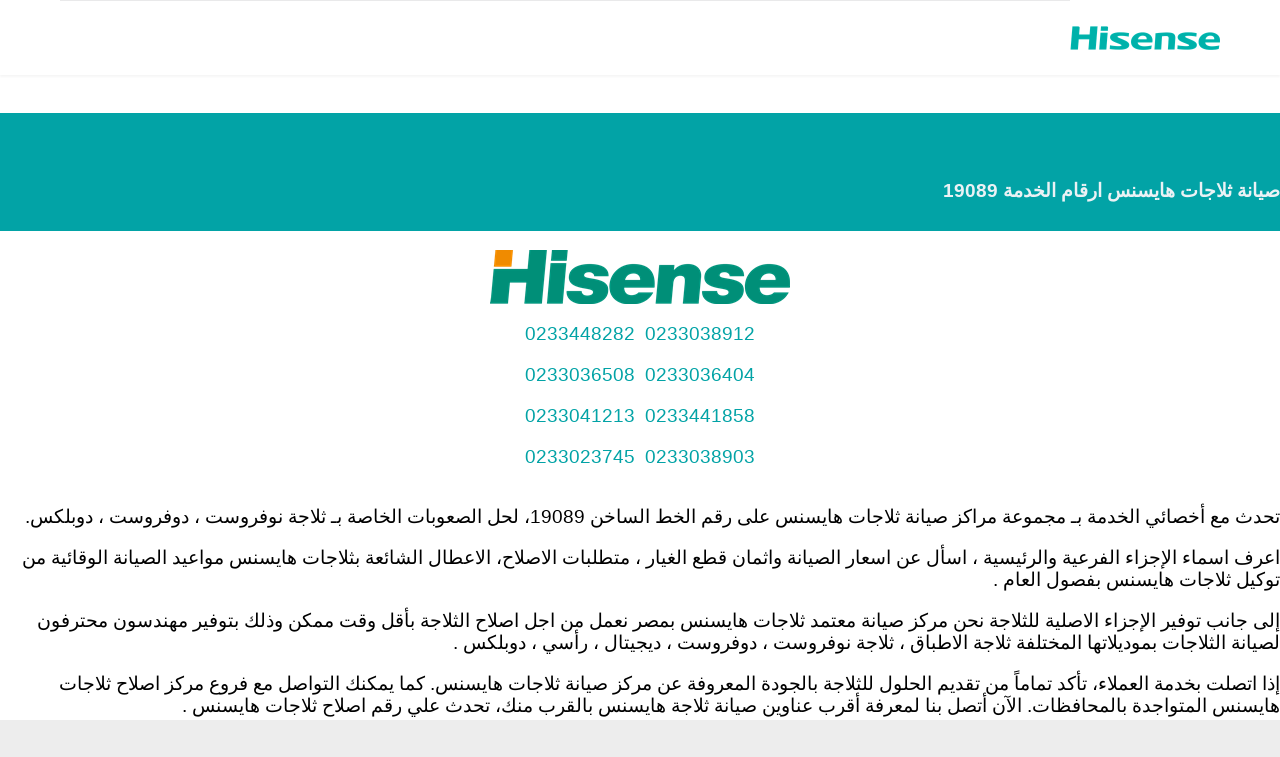

--- FILE ---
content_type: text/html; charset=UTF-8
request_url: https://hisense-customer.com/%D8%B5%D9%8A%D8%A7%D9%86%D8%A9-%D8%AB%D9%84%D8%A7%D8%AC%D8%A7%D8%AA-%D9%87%D8%A7%D9%8A%D8%B3%D9%86%D8%B3/
body_size: 27685
content:
<!DOCTYPE html>
<!--[if IE]><![endif]-->
<!--[if IE 8 ]> <html dir="rtl" lang="ar" class="no-js ie8"> <![endif]-->
<!--[if IE 9 ]> <html dir="rtl" lang="ar" class="no-js ie9"> <![endif]-->
<!--[if (gt IE 9)|!(IE)]><!--> <html dir="rtl" lang="ar" class="no-ie no-js"> <!--<![endif]-->

<head>
	<meta charset="UTF-8" />
	<meta http-equiv="X-UA-Compatible" content="IE=edge,chrome=1" />
	<meta name="viewport" content="width=device-width, initial-scale=1">

	<link rel="pingback" href="https://hisense-customer.com/xmlrpc.php" />
	<style>
#wpadminbar #wp-admin-bar-wccp_free_top_button .ab-icon:before {
	content: "\f160";
	color: #02CA02;
	top: 3px;
}
#wpadminbar #wp-admin-bar-wccp_free_top_button .ab-icon {
	transform: rotate(45deg);
}
</style>
<meta name='robots' content='index, follow, max-image-preview:large, max-snippet:-1, max-video-preview:-1' />

	<!-- This site is optimized with the Yoast SEO plugin v26.8 - https://yoast.com/product/yoast-seo-wordpress/ -->
	<title>مركز صيانة ثلاجات هايسنس 19089 رقم توكيل ثلاجة هايسنس في مصر</title>
	<meta name="description" content="رقم صيانة ثلاجات هايسنس مصر 19089 الخط الساخن لـ مركز صيانة ثلاجات هايسنس المعتمد صيانة ثلاجة بالمنزل لجميع المحافظات قطع غيار اصلية" />
	<link rel="canonical" href="https://hisense-customer.com/صيانة-ثلاجات-هايسنس/" />
	<meta property="og:locale" content="ar_AR" />
	<meta property="og:type" content="article" />
	<meta property="og:title" content="مركز صيانة ثلاجات هايسنس 19089 رقم توكيل ثلاجة هايسنس في مصر" />
	<meta property="og:description" content="رقم صيانة ثلاجات هايسنس مصر 19089 الخط الساخن لـ مركز صيانة ثلاجات هايسنس المعتمد صيانة ثلاجة بالمنزل لجميع المحافظات قطع غيار اصلية" />
	<meta property="og:url" content="https://hisense-customer.com/صيانة-ثلاجات-هايسنس/" />
	<meta property="og:site_name" content="صيانة هايسنس في مصر الرقم الموحد 19089 Hisense EGYPT" />
	<meta property="article:modified_time" content="2025-08-24T14:44:13+00:00" />
	<meta name="twitter:card" content="summary_large_image" />
	<meta name="twitter:label1" content="وقت القراءة المُقدّر" />
	<meta name="twitter:data1" content="23 دقيقة" />
	<script type="application/ld+json" class="yoast-schema-graph">{"@context":"https://schema.org","@graph":[{"@type":"WebPage","@id":"https://hisense-customer.com/%d8%b5%d9%8a%d8%a7%d9%86%d8%a9-%d8%ab%d9%84%d8%a7%d8%ac%d8%a7%d8%aa-%d9%87%d8%a7%d9%8a%d8%b3%d9%86%d8%b3/","url":"https://hisense-customer.com/%d8%b5%d9%8a%d8%a7%d9%86%d8%a9-%d8%ab%d9%84%d8%a7%d8%ac%d8%a7%d8%aa-%d9%87%d8%a7%d9%8a%d8%b3%d9%86%d8%b3/","name":"مركز صيانة ثلاجات هايسنس 19089 رقم توكيل ثلاجة هايسنس في مصر","isPartOf":{"@id":"https://hisense-customer.com/#website"},"datePublished":"2022-02-26T09:28:08+00:00","dateModified":"2025-08-24T14:44:13+00:00","description":"رقم صيانة ثلاجات هايسنس مصر 19089 الخط الساخن لـ مركز صيانة ثلاجات هايسنس المعتمد صيانة ثلاجة بالمنزل لجميع المحافظات قطع غيار اصلية","breadcrumb":{"@id":"https://hisense-customer.com/%d8%b5%d9%8a%d8%a7%d9%86%d8%a9-%d8%ab%d9%84%d8%a7%d8%ac%d8%a7%d8%aa-%d9%87%d8%a7%d9%8a%d8%b3%d9%86%d8%b3/#breadcrumb"},"inLanguage":"ar","potentialAction":[{"@type":"ReadAction","target":["https://hisense-customer.com/%d8%b5%d9%8a%d8%a7%d9%86%d8%a9-%d8%ab%d9%84%d8%a7%d8%ac%d8%a7%d8%aa-%d9%87%d8%a7%d9%8a%d8%b3%d9%86%d8%b3/"]}]},{"@type":"BreadcrumbList","@id":"https://hisense-customer.com/%d8%b5%d9%8a%d8%a7%d9%86%d8%a9-%d8%ab%d9%84%d8%a7%d8%ac%d8%a7%d8%aa-%d9%87%d8%a7%d9%8a%d8%b3%d9%86%d8%b3/#breadcrumb","itemListElement":[{"@type":"ListItem","position":1,"name":"الرئيسية","item":"https://hisense-customer.com/"},{"@type":"ListItem","position":2,"name":"صيانة ثلاجات هايسنس"}]},{"@type":"WebSite","@id":"https://hisense-customer.com/#website","url":"https://hisense-customer.com/","name":"صيانة هايسنس في مصر الرقم الموحد 19089 Hisense EGYPT","description":"","potentialAction":[{"@type":"SearchAction","target":{"@type":"EntryPoint","urlTemplate":"https://hisense-customer.com/?s={search_term_string}"},"query-input":{"@type":"PropertyValueSpecification","valueRequired":true,"valueName":"search_term_string"}}],"inLanguage":"ar"}]}</script>
	<!-- / Yoast SEO plugin. -->


<link rel="alternate" title="oEmbed (JSON)" type="application/json+oembed" href="https://hisense-customer.com/wp-json/oembed/1.0/embed?url=https%3A%2F%2Fhisense-customer.com%2F%25d8%25b5%25d9%258a%25d8%25a7%25d9%2586%25d8%25a9-%25d8%25ab%25d9%2584%25d8%25a7%25d8%25ac%25d8%25a7%25d8%25aa-%25d9%2587%25d8%25a7%25d9%258a%25d8%25b3%25d9%2586%25d8%25b3%2F" />
<link rel="alternate" title="oEmbed (XML)" type="text/xml+oembed" href="https://hisense-customer.com/wp-json/oembed/1.0/embed?url=https%3A%2F%2Fhisense-customer.com%2F%25d8%25b5%25d9%258a%25d8%25a7%25d9%2586%25d8%25a9-%25d8%25ab%25d9%2584%25d8%25a7%25d8%25ac%25d8%25a7%25d8%25aa-%25d9%2587%25d8%25a7%25d9%258a%25d8%25b3%25d9%2586%25d8%25b3%2F&#038;format=xml" />
<style>@media screen and (max-width: 650px) {body {padding-bottom:60px;}}</style><script>
var wpo_server_info_css = {"user_agent":"CCBot\/2.0 (https:\/\/commoncrawl.org\/faq\/)"}
    var wpo_minb625242d=document.createElement("link");wpo_minb625242d.rel="stylesheet",wpo_minb625242d.type="text/css",wpo_minb625242d.media="async",wpo_minb625242d.href="https://hisense-customer.com/wp-content/plugins/float-menu/vendors/fontawesome/css/all.min.css",wpo_minb625242d.onload=function() {wpo_minb625242d.media="all"},document.getElementsByTagName("head")[0].appendChild(wpo_minb625242d);
</script>
<style id='wp-img-auto-sizes-contain-inline-css' type='text/css'>
img:is([sizes=auto i],[sizes^="auto," i]){contain-intrinsic-size:3000px 1500px}
/*# sourceURL=wp-img-auto-sizes-contain-inline-css */
</style>
<style id='wp-block-library-inline-css' type='text/css'>
:root{--wp-block-synced-color:#7a00df;--wp-block-synced-color--rgb:122,0,223;--wp-bound-block-color:var(--wp-block-synced-color);--wp-editor-canvas-background:#ddd;--wp-admin-theme-color:#007cba;--wp-admin-theme-color--rgb:0,124,186;--wp-admin-theme-color-darker-10:#006ba1;--wp-admin-theme-color-darker-10--rgb:0,107,160.5;--wp-admin-theme-color-darker-20:#005a87;--wp-admin-theme-color-darker-20--rgb:0,90,135;--wp-admin-border-width-focus:2px}@media (min-resolution:192dpi){:root{--wp-admin-border-width-focus:1.5px}}.wp-element-button{cursor:pointer}:root .has-very-light-gray-background-color{background-color:#eee}:root .has-very-dark-gray-background-color{background-color:#313131}:root .has-very-light-gray-color{color:#eee}:root .has-very-dark-gray-color{color:#313131}:root .has-vivid-green-cyan-to-vivid-cyan-blue-gradient-background{background:linear-gradient(135deg,#00d084,#0693e3)}:root .has-purple-crush-gradient-background{background:linear-gradient(135deg,#34e2e4,#4721fb 50%,#ab1dfe)}:root .has-hazy-dawn-gradient-background{background:linear-gradient(135deg,#faaca8,#dad0ec)}:root .has-subdued-olive-gradient-background{background:linear-gradient(135deg,#fafae1,#67a671)}:root .has-atomic-cream-gradient-background{background:linear-gradient(135deg,#fdd79a,#004a59)}:root .has-nightshade-gradient-background{background:linear-gradient(135deg,#330968,#31cdcf)}:root .has-midnight-gradient-background{background:linear-gradient(135deg,#020381,#2874fc)}:root{--wp--preset--font-size--normal:16px;--wp--preset--font-size--huge:42px}.has-regular-font-size{font-size:1em}.has-larger-font-size{font-size:2.625em}.has-normal-font-size{font-size:var(--wp--preset--font-size--normal)}.has-huge-font-size{font-size:var(--wp--preset--font-size--huge)}.has-text-align-center{text-align:center}.has-text-align-left{text-align:left}.has-text-align-right{text-align:right}.has-fit-text{white-space:nowrap!important}#end-resizable-editor-section{display:none}.aligncenter{clear:both}.items-justified-left{justify-content:flex-start}.items-justified-center{justify-content:center}.items-justified-right{justify-content:flex-end}.items-justified-space-between{justify-content:space-between}.screen-reader-text{border:0;clip-path:inset(50%);height:1px;margin:-1px;overflow:hidden;padding:0;position:absolute;width:1px;word-wrap:normal!important}.screen-reader-text:focus{background-color:#ddd;clip-path:none;color:#444;display:block;font-size:1em;height:auto;left:5px;line-height:normal;padding:15px 23px 14px;text-decoration:none;top:5px;width:auto;z-index:100000}html :where(.has-border-color){border-style:solid}html :where([style*=border-top-color]){border-top-style:solid}html :where([style*=border-right-color]){border-right-style:solid}html :where([style*=border-bottom-color]){border-bottom-style:solid}html :where([style*=border-left-color]){border-left-style:solid}html :where([style*=border-width]){border-style:solid}html :where([style*=border-top-width]){border-top-style:solid}html :where([style*=border-right-width]){border-right-style:solid}html :where([style*=border-bottom-width]){border-bottom-style:solid}html :where([style*=border-left-width]){border-left-style:solid}html :where(img[class*=wp-image-]){height:auto;max-width:100%}:where(figure){margin:0 0 1em}html :where(.is-position-sticky){--wp-admin--admin-bar--position-offset:var(--wp-admin--admin-bar--height,0px)}@media screen and (max-width:600px){html :where(.is-position-sticky){--wp-admin--admin-bar--position-offset:0px}}

/*# sourceURL=wp-block-library-inline-css */
</style><style id='wp-block-paragraph-inline-css' type='text/css'>
.is-small-text{font-size:.875em}.is-regular-text{font-size:1em}.is-large-text{font-size:2.25em}.is-larger-text{font-size:3em}.has-drop-cap:not(:focus):first-letter{float:right;font-size:8.4em;font-style:normal;font-weight:100;line-height:.68;margin:.05em 0 0 .1em;text-transform:uppercase}body.rtl .has-drop-cap:not(:focus):first-letter{float:none;margin-right:.1em}p.has-drop-cap.has-background{overflow:hidden}:root :where(p.has-background){padding:1.25em 2.375em}:where(p.has-text-color:not(.has-link-color)) a{color:inherit}p.has-text-align-left[style*="writing-mode:vertical-lr"],p.has-text-align-right[style*="writing-mode:vertical-rl"]{rotate:180deg}
/*# sourceURL=https://hisense-customer.com/wp-includes/blocks/paragraph/style.min.css */
</style>
<style id='global-styles-inline-css' type='text/css'>
:root{--wp--preset--aspect-ratio--square: 1;--wp--preset--aspect-ratio--4-3: 4/3;--wp--preset--aspect-ratio--3-4: 3/4;--wp--preset--aspect-ratio--3-2: 3/2;--wp--preset--aspect-ratio--2-3: 2/3;--wp--preset--aspect-ratio--16-9: 16/9;--wp--preset--aspect-ratio--9-16: 9/16;--wp--preset--color--black: #000000;--wp--preset--color--cyan-bluish-gray: #abb8c3;--wp--preset--color--white: #ffffff;--wp--preset--color--pale-pink: #f78da7;--wp--preset--color--vivid-red: #cf2e2e;--wp--preset--color--luminous-vivid-orange: #ff6900;--wp--preset--color--luminous-vivid-amber: #fcb900;--wp--preset--color--light-green-cyan: #7bdcb5;--wp--preset--color--vivid-green-cyan: #00d084;--wp--preset--color--pale-cyan-blue: #8ed1fc;--wp--preset--color--vivid-cyan-blue: #0693e3;--wp--preset--color--vivid-purple: #9b51e0;--wp--preset--gradient--vivid-cyan-blue-to-vivid-purple: linear-gradient(135deg,rgb(6,147,227) 0%,rgb(155,81,224) 100%);--wp--preset--gradient--light-green-cyan-to-vivid-green-cyan: linear-gradient(135deg,rgb(122,220,180) 0%,rgb(0,208,130) 100%);--wp--preset--gradient--luminous-vivid-amber-to-luminous-vivid-orange: linear-gradient(135deg,rgb(252,185,0) 0%,rgb(255,105,0) 100%);--wp--preset--gradient--luminous-vivid-orange-to-vivid-red: linear-gradient(135deg,rgb(255,105,0) 0%,rgb(207,46,46) 100%);--wp--preset--gradient--very-light-gray-to-cyan-bluish-gray: linear-gradient(135deg,rgb(238,238,238) 0%,rgb(169,184,195) 100%);--wp--preset--gradient--cool-to-warm-spectrum: linear-gradient(135deg,rgb(74,234,220) 0%,rgb(151,120,209) 20%,rgb(207,42,186) 40%,rgb(238,44,130) 60%,rgb(251,105,98) 80%,rgb(254,248,76) 100%);--wp--preset--gradient--blush-light-purple: linear-gradient(135deg,rgb(255,206,236) 0%,rgb(152,150,240) 100%);--wp--preset--gradient--blush-bordeaux: linear-gradient(135deg,rgb(254,205,165) 0%,rgb(254,45,45) 50%,rgb(107,0,62) 100%);--wp--preset--gradient--luminous-dusk: linear-gradient(135deg,rgb(255,203,112) 0%,rgb(199,81,192) 50%,rgb(65,88,208) 100%);--wp--preset--gradient--pale-ocean: linear-gradient(135deg,rgb(255,245,203) 0%,rgb(182,227,212) 50%,rgb(51,167,181) 100%);--wp--preset--gradient--electric-grass: linear-gradient(135deg,rgb(202,248,128) 0%,rgb(113,206,126) 100%);--wp--preset--gradient--midnight: linear-gradient(135deg,rgb(2,3,129) 0%,rgb(40,116,252) 100%);--wp--preset--font-size--small: 13px;--wp--preset--font-size--medium: 20px;--wp--preset--font-size--large: 36px;--wp--preset--font-size--x-large: 42px;--wp--preset--spacing--20: 0.44rem;--wp--preset--spacing--30: 0.67rem;--wp--preset--spacing--40: 1rem;--wp--preset--spacing--50: 1.5rem;--wp--preset--spacing--60: 2.25rem;--wp--preset--spacing--70: 3.38rem;--wp--preset--spacing--80: 5.06rem;--wp--preset--shadow--natural: 6px 6px 9px rgba(0, 0, 0, 0.2);--wp--preset--shadow--deep: 12px 12px 50px rgba(0, 0, 0, 0.4);--wp--preset--shadow--sharp: 6px 6px 0px rgba(0, 0, 0, 0.2);--wp--preset--shadow--outlined: 6px 6px 0px -3px rgb(255, 255, 255), 6px 6px rgb(0, 0, 0);--wp--preset--shadow--crisp: 6px 6px 0px rgb(0, 0, 0);}:where(.is-layout-flex){gap: 0.5em;}:where(.is-layout-grid){gap: 0.5em;}body .is-layout-flex{display: flex;}.is-layout-flex{flex-wrap: wrap;align-items: center;}.is-layout-flex > :is(*, div){margin: 0;}body .is-layout-grid{display: grid;}.is-layout-grid > :is(*, div){margin: 0;}:where(.wp-block-columns.is-layout-flex){gap: 2em;}:where(.wp-block-columns.is-layout-grid){gap: 2em;}:where(.wp-block-post-template.is-layout-flex){gap: 1.25em;}:where(.wp-block-post-template.is-layout-grid){gap: 1.25em;}.has-black-color{color: var(--wp--preset--color--black) !important;}.has-cyan-bluish-gray-color{color: var(--wp--preset--color--cyan-bluish-gray) !important;}.has-white-color{color: var(--wp--preset--color--white) !important;}.has-pale-pink-color{color: var(--wp--preset--color--pale-pink) !important;}.has-vivid-red-color{color: var(--wp--preset--color--vivid-red) !important;}.has-luminous-vivid-orange-color{color: var(--wp--preset--color--luminous-vivid-orange) !important;}.has-luminous-vivid-amber-color{color: var(--wp--preset--color--luminous-vivid-amber) !important;}.has-light-green-cyan-color{color: var(--wp--preset--color--light-green-cyan) !important;}.has-vivid-green-cyan-color{color: var(--wp--preset--color--vivid-green-cyan) !important;}.has-pale-cyan-blue-color{color: var(--wp--preset--color--pale-cyan-blue) !important;}.has-vivid-cyan-blue-color{color: var(--wp--preset--color--vivid-cyan-blue) !important;}.has-vivid-purple-color{color: var(--wp--preset--color--vivid-purple) !important;}.has-black-background-color{background-color: var(--wp--preset--color--black) !important;}.has-cyan-bluish-gray-background-color{background-color: var(--wp--preset--color--cyan-bluish-gray) !important;}.has-white-background-color{background-color: var(--wp--preset--color--white) !important;}.has-pale-pink-background-color{background-color: var(--wp--preset--color--pale-pink) !important;}.has-vivid-red-background-color{background-color: var(--wp--preset--color--vivid-red) !important;}.has-luminous-vivid-orange-background-color{background-color: var(--wp--preset--color--luminous-vivid-orange) !important;}.has-luminous-vivid-amber-background-color{background-color: var(--wp--preset--color--luminous-vivid-amber) !important;}.has-light-green-cyan-background-color{background-color: var(--wp--preset--color--light-green-cyan) !important;}.has-vivid-green-cyan-background-color{background-color: var(--wp--preset--color--vivid-green-cyan) !important;}.has-pale-cyan-blue-background-color{background-color: var(--wp--preset--color--pale-cyan-blue) !important;}.has-vivid-cyan-blue-background-color{background-color: var(--wp--preset--color--vivid-cyan-blue) !important;}.has-vivid-purple-background-color{background-color: var(--wp--preset--color--vivid-purple) !important;}.has-black-border-color{border-color: var(--wp--preset--color--black) !important;}.has-cyan-bluish-gray-border-color{border-color: var(--wp--preset--color--cyan-bluish-gray) !important;}.has-white-border-color{border-color: var(--wp--preset--color--white) !important;}.has-pale-pink-border-color{border-color: var(--wp--preset--color--pale-pink) !important;}.has-vivid-red-border-color{border-color: var(--wp--preset--color--vivid-red) !important;}.has-luminous-vivid-orange-border-color{border-color: var(--wp--preset--color--luminous-vivid-orange) !important;}.has-luminous-vivid-amber-border-color{border-color: var(--wp--preset--color--luminous-vivid-amber) !important;}.has-light-green-cyan-border-color{border-color: var(--wp--preset--color--light-green-cyan) !important;}.has-vivid-green-cyan-border-color{border-color: var(--wp--preset--color--vivid-green-cyan) !important;}.has-pale-cyan-blue-border-color{border-color: var(--wp--preset--color--pale-cyan-blue) !important;}.has-vivid-cyan-blue-border-color{border-color: var(--wp--preset--color--vivid-cyan-blue) !important;}.has-vivid-purple-border-color{border-color: var(--wp--preset--color--vivid-purple) !important;}.has-vivid-cyan-blue-to-vivid-purple-gradient-background{background: var(--wp--preset--gradient--vivid-cyan-blue-to-vivid-purple) !important;}.has-light-green-cyan-to-vivid-green-cyan-gradient-background{background: var(--wp--preset--gradient--light-green-cyan-to-vivid-green-cyan) !important;}.has-luminous-vivid-amber-to-luminous-vivid-orange-gradient-background{background: var(--wp--preset--gradient--luminous-vivid-amber-to-luminous-vivid-orange) !important;}.has-luminous-vivid-orange-to-vivid-red-gradient-background{background: var(--wp--preset--gradient--luminous-vivid-orange-to-vivid-red) !important;}.has-very-light-gray-to-cyan-bluish-gray-gradient-background{background: var(--wp--preset--gradient--very-light-gray-to-cyan-bluish-gray) !important;}.has-cool-to-warm-spectrum-gradient-background{background: var(--wp--preset--gradient--cool-to-warm-spectrum) !important;}.has-blush-light-purple-gradient-background{background: var(--wp--preset--gradient--blush-light-purple) !important;}.has-blush-bordeaux-gradient-background{background: var(--wp--preset--gradient--blush-bordeaux) !important;}.has-luminous-dusk-gradient-background{background: var(--wp--preset--gradient--luminous-dusk) !important;}.has-pale-ocean-gradient-background{background: var(--wp--preset--gradient--pale-ocean) !important;}.has-electric-grass-gradient-background{background: var(--wp--preset--gradient--electric-grass) !important;}.has-midnight-gradient-background{background: var(--wp--preset--gradient--midnight) !important;}.has-small-font-size{font-size: var(--wp--preset--font-size--small) !important;}.has-medium-font-size{font-size: var(--wp--preset--font-size--medium) !important;}.has-large-font-size{font-size: var(--wp--preset--font-size--large) !important;}.has-x-large-font-size{font-size: var(--wp--preset--font-size--x-large) !important;}
/*# sourceURL=global-styles-inline-css */
</style>

<style id='classic-theme-styles-inline-css' type='text/css'>
/*! This file is auto-generated */
.wp-block-button__link{color:#fff;background-color:#32373c;border-radius:9999px;box-shadow:none;text-decoration:none;padding:calc(.667em + 2px) calc(1.333em + 2px);font-size:1.125em}.wp-block-file__button{background:#32373c;color:#fff;text-decoration:none}
/*# sourceURL=/wp-includes/css/classic-themes.min.css */
</style>
<!-- wpo_min DEBUG: Inline CSS processing start sshos-css / https://hisense-customer.com/wp-content/plugins/simple-sticky-header-on-scroll/simple-sticky-header-on-scroll.css -->
<style class="optimize_css_2" type="text/css" media="all">/* info: https://hisense-customer.com/wp-content/plugins/simple-sticky-header-on-scroll/simple-sticky-header-on-scroll.css */
.sshos-header-bar{position:fixed;z-index:99995;top:0;left:0;width:100%;height:65px;background-color:#0067CD}.sshos-contents-wrapper{position:fixed;z-index:99996;top:0;left:0;width:100%;height:65px;overflow:hidden}.sshos-header-bar,.sshos-contents-wrapper{opacity:0;-webkit-transform:translateY(-65px);-moz-transform:translateY(-65px);transform:translateY(-65px);-webkit-transition:opacity 0s ease .5s,-webkit-transform .5s ease;-moz-transition:opacity 0s ease .5s,-moz-transform .5s ease;transition:opacity 0s ease .5s,transform .5s ease}.sshos-active{opacity:1;-webkit-transform:translateY(0);-moz-transform:translateY(0);transform:translateY(0);-webkit-transition:opacity 0s ease 0s,-webkit-transform .5s ease;-moz-transition:opacity 0s ease 0s,-webkit-transform .5s ease;transition:opacity 0s ease 0s,-webkit-transform .5s ease}.sshos-dropdown-menu-button-wrapper{height:65px;display:none;float:left;padding:13px 0}.sshos-dropdown-menu-button-inner{position:relative;height:100%;display:table-cell;vertical-align:middle;margin:0 0 0 15px;padding:0 11px;border-right:1px solid #267ED4}.sshos-dropdown-menu-button{padding:8px 10px 11px 10px;cursor:pointer;-webkit-tap-highlight-color:#fff0}.sshos-dropdown-menu-button:before,.sshos-dropdown-menu-button div.sshos-dropdown-menu-button-middle:before,.sshos-dropdown-menu-button:after{content:'';display:block;width:19px;height:2px;margin:4px 0;background-color:#fff;border-radius:3px;-webkit-transition:all .35s ease;-moz-transition:all .35s ease;transition:all .35s ease}.sshos-dropdown-menu-button:hover:before,.sshos-dropdown-menu-button:hover div.sshos-dropdown-menu-button-middle:before,.sshos-dropdown-menu-button:hover:after{background-color:#fff}.sshos-dropdown-menu-button-active:before,.sshos-dropdown-menu-button-active div.sshos-dropdown-menu-button-middle:before,.sshos-dropdown-menu-button-active:after,.sshos-dropdown-menu-button-inner::before{-webkit-transition:all .35s ease;-moz-transition:all .35s ease;transition:all .35s ease}.sshos-dropdown-menu-button-active:before{-webkit-transform:translateY(6px) rotate(135deg);-moz-transform:translateY(6px) rotate(135deg);transform:translateY(6px) rotate(135deg)}.sshos-dropdown-menu-button-active div.sshos-dropdown-menu-button-middle:before{opacity:0;-webkit-transform:scaleX(0);-moz-transform:scaleX(0);transform:scaleX(0)}.sshos-dropdown-menu-button-active:after{-webkit-transform:translateY(-6px) rotate(45deg);-moz-transform:translateY(-6px) rotate(45deg);transform:translateY(-6px) rotate(45deg)}.sshos-dropdown-menu-wrapper{position:fixed;z-index:99997;top:calc(65px + 12px);left:-1000%;width:200px;padding:11px 10px 10px 18px;background-color:#F5F5F5;border-bottom:3px solid #5384C9;box-sizing:border-box;-moz-box-sizing:border-box;-webkit-box-sizing:border-box;-webkit-box-shadow:0 0 10px 0 rgb(0 0 0 / .25);-moz-box-shadow:0 0 10px 0 rgb(0 0 0 / .25);box-shadow:0px03px 10px 0 rgb(0 0 0 / .25);-webkit-transform:translateY(15px);-moz-transform:translateY(15px);transform:translateY(15px);-webkit-transition:-webkit-transform .35s ease;-moz-transition:-moz-transform .35s ease;transition:transform .35s ease}.sshos-dropdown-menu-wrapper-active{left:12px;-webkit-transform:translateY(0);-moz-transform:translateY(0);transform:translateY(0)}.sshos-dropdown-menu-wrapper::before{content:'';position:absolute;top:-4px;left:13px;width:0;height:0;border-left:6px solid #fff0;border-right:6px solid #fff0;border-bottom:6px solid #F5F5F5}.sshos-dropdown-menu-wrapper ul{list-style-type:none;display:block;width:200px;margin:0;padding:0}.sshos-dropdown-menu-wrapper li{position:relative;width:100%;list-style-type:none;margin:0;padding:0;text-align:left;overflow-x:hidden}.sshos-dropdown-menu-wrapper li a{font-family:'Roboto',sans serif;font-weight:100;font-size:17px;line-height:34px;color:#5C5B5B;text-decoration:none;letter-spacing:0;-webkit-transition:all .25s ease;-moz-transition:all .25s ease;transition:all .25s ease}.sshos-dropdown-menu-wrapper li a:hover{color:#5C5B5B}.sshos-logo-wrapper{height:65px;display:table;float:left}.sshos-logo-wrapper .sshos-logo-inner{height:65px;display:table-cell;vertical-align:middle;padding:10px 15px;box-sizing:border-box;-moz-box-sizing:border-box;-webkit-box-sizing:border-box}.sshos-logo-wrapper .sshos-logo-inner img{display:block;width:auto;height:calc(65px - 20px)}.sshos-logo-wrapper a{font-family:'Roboto',sans serif;font-weight:500;font-size:20px;line-height:auto;text-decoration:none;letter-spacing:0;color:#fff;margin:0;padding:0;-webkit-transition:all .25s ease;-moz-transition:all .25s ease;transition:all .25s ease}.sshos-logo-wrapper a:hover{color:#fff;text-decoration:none}.sshos-horizontal-menu-wrapper{height:65px;display:table;float:left;padding:13px 0}.sshos-horizontal-menu-inner{height:100%;display:table-cell;vertical-align:middle;margin:0 0 0 15px;padding:0 15px;border-left:1px solid #267ED4}.sshos-horizontal-menu-inner ul{list-style-type:none;margin:0;padding:0}.sshos-horizontal-menu-inner li{display:inline;margin-right:10px}.sshos-horizontal-menu-inner li a{font-family:'Roboto',sans serif;font-weight:500;font-size:14px;color:#fff;text-decoration:none;letter-spacing:0;line-height:auto;-webkit-transition:all .25s ease;-moz-transition:all .25s ease;transition:all .25s ease}.sshos-horizontal-menu-inner li a:hover{color:#fff;text-decoration:none}.sshos-social-wrapper{height:65px;display:table;float:right;color:#ccc}.sshos-social-inner{height:65px;display:table-cell;vertical-align:middle}.sshos-next-post-wrapper{height:65px;display:table;float:right}.sshos-next-post-inner{height:65px;display:table-cell;vertical-align:middle}.sshos-next-post-inner a{padding:10px 15px;font-family:'Roboto',sans serif;font-weight:900;font-size:10px;letter-spacing:1px;color:#fff;-webkit-transition:all .25s ease;-moz-transition:all .25s ease;transition:all .25s ease}.sshos-next-post-inner a:hover{color:#fff;text-decoration:none}.sshos-next-post-inner a span{padding:0 0 0 3px}@font-face{font-family:'icomoon';src:url(https://hisense-customer.com/wp-content/plugins/simple-sticky-header-on-scroll/fonts/icomoon.eot#1768292284);src:url(https://hisense-customer.com/wp-content/plugins/simple-sticky-header-on-scroll/fonts/icomoon.eot#1768292284) format('embedded-opentype'),url(https://hisense-customer.com/wp-content/plugins/simple-sticky-header-on-scroll/fonts/icomoon.ttf#1768292284) format('truetype'),url(https://hisense-customer.com/wp-content/plugins/simple-sticky-header-on-scroll/fonts/icomoon.woff#1768292284) format('woff'),url(https://hisense-customer.com/wp-content/plugins/simple-sticky-header-on-scroll/fonts/icomoon.svg?c7bq5c#icomoon) format('svg');font-weight:400;font-style:normal}[class^="icon-"],[class*=" icon-"]{font-family:'icomoon'!important;speak:none;font-style:normal;font-weight:400;font-variant:normal;text-transform:none;line-height:1;-webkit-font-smoothing:antialiased;-moz-osx-font-smoothing:grayscale}.icon-arrow-right-thick:before{content:"\e906"}.wp-toolbar-active{margin-top:32px}@media screen and (max-width:782px){.wp-toolbar-active{margin-top:46px}#wpadminbar{position:fixed!important}}#wpadminbar{z-index:9999999999999999999999999999}</style>
<!-- wpo_min DEBUG: Inline CSS processing start front-magnific-popup / https://hisense-customer.com/wp-content/themes/construction/wpv_theme/assets/css/magnific.css -->
<style class="optimize_css_2" type="text/css" media="all">/* info: https://hisense-customer.com/wp-content/themes/construction/wpv_theme/assets/css/magnific.css */
.mfp-bg{top:0;left:0;width:100%;height:100%;z-index:1042;overflow:hidden;position:fixed;background:#0b0b0b;opacity:.8;filter:alpha(opacity=80)}.mfp-wrap{top:0;left:0;width:100%;height:100%;z-index:1043;position:fixed;outline:none!important;-webkit-backface-visibility:hidden}.mfp-container{text-align:center;position:absolute;width:100%;height:100%;left:0;top:0;padding:0 8px;-webkit-box-sizing:border-box;-moz-box-sizing:border-box;box-sizing:border-box}.mfp-container:before{content:'';display:inline-block;height:100%;vertical-align:middle}.mfp-align-top .mfp-container:before{display:none}.mfp-content{position:relative;display:inline-block;vertical-align:middle;margin:0 auto;text-align:left;z-index:1045}.mfp-inline-holder .mfp-content,.mfp-ajax-holder .mfp-content{width:100%;cursor:auto}.mfp-ajax-cur{cursor:progress}.mfp-zoom-out-cur,.mfp-zoom-out-cur .mfp-image-holder .mfp-close{cursor:-moz-zoom-out;cursor:-webkit-zoom-out;cursor:zoom-out}.mfp-zoom{cursor:pointer;cursor:-webkit-zoom-in;cursor:-moz-zoom-in;cursor:zoom-in}.mfp-auto-cursor .mfp-content{cursor:auto}.mfp-close,.mfp-arrow,.mfp-preloader,.mfp-counter{-webkit-user-select:none;-moz-user-select:none;user-select:none}.mfp-loading.mfp-figure{display:none}.mfp-hide{display:none!important}.mfp-preloader{color:#CCC;position:absolute;top:50%;width:auto;text-align:center;margin-top:-.8em;left:8px;right:8px;z-index:1044}.mfp-preloader a{color:#CCC}.mfp-preloader a:hover{color:#FFF}.mfp-s-ready .mfp-preloader{display:none}.mfp-s-error .mfp-content{display:none}button.mfp-close,button.mfp-arrow{overflow:visible;cursor:pointer;background:#fff0;border:0;-webkit-appearance:none;display:block;outline:none;padding:0;z-index:1046;-webkit-box-shadow:none;box-shadow:none}button::-moz-focus-inner{padding:0;border:0}.mfp-close{width:52px!important;height:52px;line-height:52px;position:absolute;right:0;top:0;text-decoration:none;text-align:center!important;padding:0!important;opacity:.65;filter:alpha(opacity=65);padding:0 0 18px 10px;color:#FFF;font-style:normal;font-size:28px;font-family:Arial,Baskerville,monospace}.mfp-close:hover,.mfp-close:focus{opacity:1;filter:alpha(opacity=100)}.mfp-close:active{top:1px}.mfp-close-btn-in .mfp-close{color:#333}.mfp-image-holder .mfp-close,.mfp-iframe-holder .mfp-close{color:#FFF;right:-6px;text-align:right;padding-right:6px;width:100%}.mfp-counter{position:absolute;top:0;right:0;color:#CCC;font-size:12px;line-height:18px;white-space:nowrap}.mfp-arrow{position:absolute;opacity:.65;filter:alpha(opacity=65);margin:0;top:50%;margin-top:-55px;padding:0;width:90px;height:110px;-webkit-tap-highlight-color:#fff0}.mfp-arrow:active{margin-top:-54px}.mfp-arrow:hover,.mfp-arrow:focus{opacity:1;filter:alpha(opacity=100)}.mfp-arrow:before,.mfp-arrow:after,.mfp-arrow .mfp-b,.mfp-arrow .mfp-a{content:'';display:block;width:0;height:0;position:absolute;left:0;top:0;margin-top:35px;margin-left:35px;border:medium inset #fff0}.mfp-arrow:after,.mfp-arrow .mfp-a{border-top-width:13px;border-bottom-width:13px;top:8px}.mfp-arrow:before,.mfp-arrow .mfp-b{border-top-width:21px;border-bottom-width:21px;opacity:.7}.mfp-arrow-left{left:0}.mfp-arrow-left:after,.mfp-arrow-left .mfp-a{border-right:17px solid #FFF;margin-left:31px}.mfp-arrow-left:before,.mfp-arrow-left .mfp-b{margin-left:25px;border-right:27px solid #3F3F3F}.mfp-arrow-right{right:0}.mfp-arrow-right:after,.mfp-arrow-right .mfp-a{border-left:17px solid #FFF;margin-left:39px}.mfp-arrow-right:before,.mfp-arrow-right .mfp-b{border-left:27px solid #3F3F3F}.mfp-iframe-holder{padding-top:40px;padding-bottom:40px}.mfp-iframe-holder .mfp-content{line-height:0;width:100%;max-width:900px}.mfp-iframe-holder .mfp-close{top:-40px}.mfp-iframe-scaler{width:100%;height:0;overflow:hidden;padding-top:56.25%}.mfp-iframe-scaler iframe{position:absolute;display:block;top:0;left:0;width:100%;height:100%;box-shadow:0 0 8px rgb(0 0 0 / .6);background:#000}img.mfp-img{width:auto;max-width:100%;height:auto;display:block;line-height:0;-webkit-box-sizing:border-box;-moz-box-sizing:border-box;box-sizing:border-box;padding:40px 0 40px;margin:0 auto}.mfp-figure{line-height:0}.mfp-figure:after{content:'';position:absolute;left:0;top:40px;bottom:40px;display:block;right:0;width:auto;height:auto;z-index:-1;box-shadow:0 0 8px rgb(0 0 0 / .6);background:#444}.mfp-figure small{color:#BDBDBD;display:block;font-size:12px;line-height:14px}.mfp-figure figure{margin:0}.mfp-bottom-bar{margin-top:-36px;position:absolute;top:100%;left:0;width:100%;cursor:auto}.mfp-title{text-align:left;line-height:18px;color:#F3F3F3;word-wrap:break-word;padding-right:36px}.mfp-image-holder .mfp-content{max-width:100%}.mfp-gallery .mfp-image-holder .mfp-figure{cursor:pointer}@media screen and (max-width:800px) and (orientation:landscape),screen and (max-height:300px){.mfp-img-mobile .mfp-image-holder{padding-left:0;padding-right:0}.mfp-img-mobile img.mfp-img{padding:0}.mfp-img-mobile .mfp-figure:after{top:0;bottom:0}.mfp-img-mobile .mfp-figure small{display:inline;margin-left:5px}.mfp-img-mobile .mfp-bottom-bar{background:rgb(0 0 0 / .6);bottom:0;margin:0;top:auto;padding:3px 5px;position:fixed;-webkit-box-sizing:border-box;-moz-box-sizing:border-box;box-sizing:border-box}.mfp-img-mobile .mfp-bottom-bar:empty{padding:0}.mfp-img-mobile .mfp-counter{right:5px;top:3px}.mfp-img-mobile .mfp-close{top:0;right:0;width:35px;height:35px;line-height:35px;background:rgb(0 0 0 / .6);position:fixed;text-align:center;padding:0}}@media all and (max-width:900px){.mfp-arrow{-webkit-transform:scale(.75);transform:scale(.75)}.mfp-arrow-left{-webkit-transform-origin:0;transform-origin:0}.mfp-arrow-right{-webkit-transform-origin:100%;transform-origin:100%}.mfp-container{padding-left:6px;padding-right:6px}}.mfp-ie7 .mfp-img{padding:0}.mfp-ie7 .mfp-bottom-bar{width:600px;left:50%;margin-left:-300px;margin-top:5px;padding-bottom:5px}.mfp-ie7 .mfp-container{padding:0}.mfp-ie7 .mfp-content{padding-top:44px}.mfp-ie7 .mfp-close{top:0;right:0;padding-top:0}</style>
<!-- wpo_min DEBUG: Inline CSS processing start call-now-button-modern-style / https://hisense-customer.com/wp-content/plugins/call-now-button/resources/style/modern.css -->
<style class="optimize_css_2" type="text/css" media="all">/* info: https://hisense-customer.com/wp-content/plugins/call-now-button/resources/style/modern.css */
#callnowbutton{display:none}@media screen and (max-width:650px){#callnowbutton:not(.cnb-displaymode),#callnowbutton.cnb-displaymode-mobile-only{display:block;position:fixed;text-decoration:none}#callnowbutton.cnb-full.cnb-displaymode-mobile-only{display:flex}}@media screen and (min-width:650px){#callnowbutton.cnb-displaymode-desktop-only{display:block;position:fixed;text-decoration:none}#callnowbutton.cnb-full.cnb-displaymode-desktop-only{display:flex}}@media screen{#callnowbutton.cnb-displaymode-always{display:block;position:fixed;text-decoration:none}#callnowbutton.cnb-full.cnb-displaymode-always{display:flex}}#callnowbutton.cnb-full{justify-content:center;align-items:center;text-shadow:0 1px 0 rgb(0 0 0 / .18);width:100%;left:0;height:60px}.cnb-full.cnb-full-bottom{bottom:0}.cnb-full.cnb-full-top{top:0}#callnowbutton.cnb-single{width:55px;height:55px;border-radius:50%;box-shadow:0 3px 6px rgb(0 0 0 / .3);background-position:center;background-size:35px 35px;background-repeat:no-repeat}.cnb-single.cnb-middle{bottom:15px;left:50%;margin-left:-28px}.cnb-single.cnb-left{bottom:15px;left:20px}.cnb-single.cnb-right{bottom:15px;right:20px}.cnb-single.cnb-mleft{top:50%;margin-top:-28px;left:20px}.cnb-single.cnb-mright{top:50%;margin-top:-28px;right:20px}.cnb-single.cnb-tleft{top:15px;left:20px}.cnb-single.cnb-tmiddle{top:15px;left:50%;margin-left:-28px}.cnb-single.cnb-tright{top:15px;right:20px}#callnowbutton.cnb-single.cnb-middle span,#callnowbutton.cnb-single.cnb-tmiddle span{display:none}.cnb-single.cnb-left span,.cnb-single.cnb-mleft span,.cnb-single.cnb-tleft span{left:68px}.cnb-single.cnb-right span,.cnb-single.cnb-mright span,.cnb-single.cnb-tright span{right:68px}.cnb-single.cnb-text span{-moz-osx-font-smoothing:grayscale;-webkit-user-select:none;-ms-user-select:none;user-select:none;display:block;width:auto;background-color:rgb(70 70 70 / .9);position:absolute;border-radius:2px;font-family:helvetica,arial,sans-serif;padding:6px 8px;font-size:13px;font-weight:700;color:#ECECEC;top:15px;box-shadow:0 1px 2px rgb(0 0 0 / .15);word-break:keep-all;line-height:1em;text-overflow:ellipsis;vertical-align:middle;white-space:nowrap}.cnb-single:not(.cnb-text) span{display:none}.cnb-full.cnb-text{text-align:center;color:#FFF;font-weight:600;font-size:120%;overflow:hidden;white-space:nowrap}.cnb-full.cnb-zoom-110 img,.cnb-full.cnb-zoom-120 img,.cnb-full.cnb-zoom-130 img{transform-origin:right}.cnb-single.cnb-zoom-70,.cnb-full.cnb-zoom-70 img{transform:scale(.7)}.cnb-single.cnb-zoom-80,.cnb-full.cnb-zoom-80 img{transform:scale(.8)}.cnb-single.cnb-zoom-90,.cnb-full.cnb-zoom-90 img{transform:scale(.9)}.cnb-single.cnb-zoom-110,.cnb-full.cnb-zoom-110 img{transform:scale(1.1)}.cnb-single.cnb-zoom-120,.cnb-full.cnb-zoom-120 img{transform:scale(1.2)}.cnb-single.cnb-zoom-130,.cnb-full.cnb-zoom-130 img{transform:scale(1.3)}.cnb-full.cnb-zoom-70 span{font-size:70%}.cnb-full.cnb-zoom-80 span{font-size:80%}.cnb-full.cnb-zoom-90 span{font-size:90%}.cnb-full.cnb-zoom-110 span{font-size:110%}.cnb-full.cnb-zoom-120 span{font-size:120%}.cnb-full.cnb-zoom-130 span{font-size:130%}.cnb-zindex-10{z-index:2147483647}.cnb-zindex-9{z-index:214748365}.cnb-zindex-8{z-index:21474836}.cnb-zindex-7{z-index:2147484}.cnb-zindex-6{z-index:214748}.cnb-zindex-5{z-index:21475}.cnb-zindex-4{z-index:2147}.cnb-zindex-3{z-index:215}.cnb-zindex-2{z-index:21}.cnb-zindex-1{z-index:2}</style>
<!-- wpo_min DEBUG: Inline CSS processing start wpo_min-header-0 / https://hisense-customer.com/wp-content/cache/wpo-minify/1768292284/assets/wpo-minify-header-1a3c176d.min.css -->
<link rel='stylesheet' id='wpo_min-header-0-css' href='https://hisense-customer.com/wp-content/cache/wpo-minify/1768292284/assets/wpo-minify-header-1a3c176d.min.css' type='text/css' media='all' />
<script type="text/javascript" src="https://hisense-customer.com/wp-content/cache/wpo-minify/1768292284/assets/wpo-minify-header-f874143e.min.js" id="wpo_min-header-0-js"></script>
<link rel="https://api.w.org/" href="https://hisense-customer.com/wp-json/" /><link rel="alternate" title="JSON" type="application/json" href="https://hisense-customer.com/wp-json/wp/v2/pages/10859" /><script id="wpcp_disable_selection" type="text/javascript">
var image_save_msg='You are not allowed to save images!';
	var no_menu_msg='Context Menu disabled!';
	var smessage = "Content is protected !!";

function disableEnterKey(e)
{
	var elemtype = e.target.tagName;
	
	elemtype = elemtype.toUpperCase();
	
	if (elemtype == "TEXT" || elemtype == "TEXTAREA" || elemtype == "INPUT" || elemtype == "PASSWORD" || elemtype == "SELECT" || elemtype == "OPTION" || elemtype == "EMBED")
	{
		elemtype = 'TEXT';
	}
	
	if (e.ctrlKey){
     var key;
     if(window.event)
          key = window.event.keyCode;     //IE
     else
          key = e.which;     //firefox (97)
    //if (key != 17) alert(key);
     if (elemtype!= 'TEXT' && (key == 97 || key == 65 || key == 67 || key == 99 || key == 88 || key == 120 || key == 26 || key == 85  || key == 86 || key == 83 || key == 43 || key == 73))
     {
		if(wccp_free_iscontenteditable(e)) return true;
		show_wpcp_message('You are not allowed to copy content or view source');
		return false;
     }else
     	return true;
     }
}


/*For contenteditable tags*/
function wccp_free_iscontenteditable(e)
{
	var e = e || window.event; // also there is no e.target property in IE. instead IE uses window.event.srcElement
  	
	var target = e.target || e.srcElement;

	var elemtype = e.target.nodeName;
	
	elemtype = elemtype.toUpperCase();
	
	var iscontenteditable = "false";
		
	if(typeof target.getAttribute!="undefined" ) iscontenteditable = target.getAttribute("contenteditable"); // Return true or false as string
	
	var iscontenteditable2 = false;
	
	if(typeof target.isContentEditable!="undefined" ) iscontenteditable2 = target.isContentEditable; // Return true or false as boolean

	if(target.parentElement.isContentEditable) iscontenteditable2 = true;
	
	if (iscontenteditable == "true" || iscontenteditable2 == true)
	{
		if(typeof target.style!="undefined" ) target.style.cursor = "text";
		
		return true;
	}
}

////////////////////////////////////
function disable_copy(e)
{	
	var e = e || window.event; // also there is no e.target property in IE. instead IE uses window.event.srcElement
	
	var elemtype = e.target.tagName;
	
	elemtype = elemtype.toUpperCase();
	
	if (elemtype == "TEXT" || elemtype == "TEXTAREA" || elemtype == "INPUT" || elemtype == "PASSWORD" || elemtype == "SELECT" || elemtype == "OPTION" || elemtype == "EMBED")
	{
		elemtype = 'TEXT';
	}
	
	if(wccp_free_iscontenteditable(e)) return true;
	
	var isSafari = /Safari/.test(navigator.userAgent) && /Apple Computer/.test(navigator.vendor);
	
	var checker_IMG = '';
	if (elemtype == "IMG" && checker_IMG == 'checked' && e.detail >= 2) {show_wpcp_message(alertMsg_IMG);return false;}
	if (elemtype != "TEXT")
	{
		if (smessage !== "" && e.detail == 2)
			show_wpcp_message(smessage);
		
		if (isSafari)
			return true;
		else
			return false;
	}	
}

//////////////////////////////////////////
function disable_copy_ie()
{
	var e = e || window.event;
	var elemtype = window.event.srcElement.nodeName;
	elemtype = elemtype.toUpperCase();
	if(wccp_free_iscontenteditable(e)) return true;
	if (elemtype == "IMG") {show_wpcp_message(alertMsg_IMG);return false;}
	if (elemtype != "TEXT" && elemtype != "TEXTAREA" && elemtype != "INPUT" && elemtype != "PASSWORD" && elemtype != "SELECT" && elemtype != "OPTION" && elemtype != "EMBED")
	{
		return false;
	}
}	
function reEnable()
{
	return true;
}
document.onkeydown = disableEnterKey;
document.onselectstart = disable_copy_ie;
if(navigator.userAgent.indexOf('MSIE')==-1)
{
	document.onmousedown = disable_copy;
	document.onclick = reEnable;
}
function disableSelection(target)
{
    //For IE This code will work
    if (typeof target.onselectstart!="undefined")
    target.onselectstart = disable_copy_ie;
    
    //For Firefox This code will work
    else if (typeof target.style.MozUserSelect!="undefined")
    {target.style.MozUserSelect="none";}
    
    //All other  (ie: Opera) This code will work
    else
    target.onmousedown=function(){return false}
    target.style.cursor = "default";
}
//Calling the JS function directly just after body load
window.onload = function(){disableSelection(document.body);};

//////////////////special for safari Start////////////////
var onlongtouch;
var timer;
var touchduration = 1000; //length of time we want the user to touch before we do something

var elemtype = "";
function touchstart(e) {
	var e = e || window.event;
  // also there is no e.target property in IE.
  // instead IE uses window.event.srcElement
  	var target = e.target || e.srcElement;
	
	elemtype = window.event.srcElement.nodeName;
	
	elemtype = elemtype.toUpperCase();
	
	if(!wccp_pro_is_passive()) e.preventDefault();
	if (!timer) {
		timer = setTimeout(onlongtouch, touchduration);
	}
}

function touchend() {
    //stops short touches from firing the event
    if (timer) {
        clearTimeout(timer);
        timer = null;
    }
	onlongtouch();
}

onlongtouch = function(e) { //this will clear the current selection if anything selected
	
	if (elemtype != "TEXT" && elemtype != "TEXTAREA" && elemtype != "INPUT" && elemtype != "PASSWORD" && elemtype != "SELECT" && elemtype != "EMBED" && elemtype != "OPTION")	
	{
		if (window.getSelection) {
			if (window.getSelection().empty) {  // Chrome
			window.getSelection().empty();
			} else if (window.getSelection().removeAllRanges) {  // Firefox
			window.getSelection().removeAllRanges();
			}
		} else if (document.selection) {  // IE?
			document.selection.empty();
		}
		return false;
	}
};

document.addEventListener("DOMContentLoaded", function(event) { 
    window.addEventListener("touchstart", touchstart, false);
    window.addEventListener("touchend", touchend, false);
});

function wccp_pro_is_passive() {

  var cold = false,
  hike = function() {};

  try {
	  const object1 = {};
  var aid = Object.defineProperty(object1, 'passive', {
  get() {cold = true}
  });
  window.addEventListener('test', hike, aid);
  window.removeEventListener('test', hike, aid);
  } catch (e) {}

  return cold;
}
/*special for safari End*/
</script>
<script id="wpcp_disable_Right_Click" type="text/javascript">
document.ondragstart = function() { return false;}
	function nocontext(e) {
	   return false;
	}
	document.oncontextmenu = nocontext;
</script>
<style>
.unselectable
{
-moz-user-select:none;
-webkit-user-select:none;
cursor: default;
}
html
{
-webkit-touch-callout: none;
-webkit-user-select: none;
-khtml-user-select: none;
-moz-user-select: none;
-ms-user-select: none;
user-select: none;
-webkit-tap-highlight-color: rgba(0,0,0,0);
}
</style>
<script id="wpcp_css_disable_selection" type="text/javascript">
var e = document.getElementsByTagName('body')[0];
if(e)
{
	e.setAttribute('unselectable',"on");
}
</script>
<link rel="icon" href="https://hisense-customer.com/wp-content/uploads/2022/02/cropped-hisense-eg-32x32.png" sizes="32x32" />
<link rel="icon" href="https://hisense-customer.com/wp-content/uploads/2022/02/cropped-hisense-eg-192x192.png" sizes="192x192" />
<link rel="apple-touch-icon" href="https://hisense-customer.com/wp-content/uploads/2022/02/cropped-hisense-eg-180x180.png" />
<meta name="msapplication-TileImage" content="https://hisense-customer.com/wp-content/uploads/2022/02/cropped-hisense-eg-270x270.png" />
</head>
<body class="rtl wp-singular page-template-default page page-id-10859 wp-theme-construction layout-full sp-easy-accordion-enabled unselectable full pagination-load-more page-vertical-padding-both sticky-header-type-normal wpv-not-scrolled no-page-header cbox-share-twitter cbox-share-facebook cbox-share-googleplus cbox-share-pinterest has-header-sidebars no-header-slider responsive-layout no-breadcrumbs no-slider-button-thumbnails sticky-header vamtam-limit-wrapper">
	<span id="top"></span>
		<div id="page" class="main-container">

		<div class="fixed-header-box">
	<header class="main-header layout-logo-menu header-content-wrapper ">
				<div class="header-padding limit-wrapper">
	<div class="header-contents">
		<div class="first-row">
			<div class="logo-wrapper ">
	<a href="#" id="mp-menu-trigger" class="icon-b" data-icon="&#57801;">Open/Close Menu</a>
		<a href="https://hisense-customer.com" title="صيانة هايسنس في مصر الرقم الموحد 19089 Hisense EGYPT" class="logo " style="min-width:150px">			<img src="https://hisense-customer.com/wp-content/uploads/2022/02/Hisense-repire-1.png" alt="صيانة هايسنس في مصر الرقم الموحد 19089 Hisense EGYPT" class="normal-logo" height="27" style="padding: 24px 0; max-height: 27px;"/>
						</a>
		<div class="mobile-logo-additions">
					</div>
</div>

		</div>

		<div class="second-row ">
			<div id="menus">
				<nav id="main-menu">
		<a href="#main" title="Skip to content" class="visuallyhidden">Skip to content</a>
	</nav>			</div>
		</div>

		
		
					<div id="header-text"><div><span class='icon shortcode theme  use-hover' style='color:#8F8D8E;font-size:32px !important;'>&#57438;</span>

WANT AN APPROXIMATE PRICE?
<a href="/contact-us/"><strong>GET A FREE QUOTE »</strong></a></div></div>
			</div>
</div>	</header>

	</div><!-- / .fixed-header-box -->
<div class="shadow-bottom"></div>
		
		<div class="boxed-layout">
			<div class="pane-wrapper clearfix">
								<div id="main-content">
										<!-- #main ( do not remove this comment ) -->
					<div id="main" role="main" class="wpv-main layout-full">
						
													<div class="limit-wrapper">
						
	<div class="row page-wrapper">
		
		<article id="post-10859" class="full post-10859 page type-page status-publish hentry">
						<div class="page-content">
				<p><span style="font-family: arial, helvetica, sans-serif; font-size: 14pt;"><div class="row "><div class="wpv-grid grid-1-1  wpv-first-level first unextended has-extended-padding" style="padding-top:0.05px;padding-bottom:0.05px;" id="wpv-column-181c1651023cedfca24796bd457faedd" ></span></p>
<p><span style="font-family: arial, helvetica, sans-serif; font-size: 14pt;"><div class="row "><div class="wpv-grid grid-1-1  first has-background unextended has-extended-padding" style="background-color:#02a3a6;padding-top:0.05px;padding-bottom:0.05px;" id="wpv-column-f9a0a653170c7a1dacd8c6dc8ba6da19" ><style>#wpv-column-f9a0a653170c7a1dacd8c6dc8ba6da19 p,#wpv-column-f9a0a653170c7a1dacd8c6dc8ba6da19 em,#wpv-column-f9a0a653170c7a1dacd8c6dc8ba6da19 h1,#wpv-column-f9a0a653170c7a1dacd8c6dc8ba6da19 h2,#wpv-column-f9a0a653170c7a1dacd8c6dc8ba6da19 h3,#wpv-column-f9a0a653170c7a1dacd8c6dc8ba6da19 h4,#wpv-column-f9a0a653170c7a1dacd8c6dc8ba6da19 h5,#wpv-column-f9a0a653170c7a1dacd8c6dc8ba6da19 h6,#wpv-column-f9a0a653170c7a1dacd8c6dc8ba6da19 .column-title,#wpv-column-f9a0a653170c7a1dacd8c6dc8ba6da19 .sep-text h2.regular-title-wrapper,#wpv-column-f9a0a653170c7a1dacd8c6dc8ba6da19 .text-divider-double,#wpv-column-f9a0a653170c7a1dacd8c6dc8ba6da19 .sep-text .sep-text-line,#wpv-column-f9a0a653170c7a1dacd8c6dc8ba6da19 .sep,#wpv-column-f9a0a653170c7a1dacd8c6dc8ba6da19 .sep-2,#wpv-column-f9a0a653170c7a1dacd8c6dc8ba6da19 .sep-3,#wpv-column-f9a0a653170c7a1dacd8c6dc8ba6da19 td,#wpv-column-f9a0a653170c7a1dacd8c6dc8ba6da19 th,#wpv-column-f9a0a653170c7a1dacd8c6dc8ba6da19 caption{color:#a9fcfe;}#wpv-column-f9a0a653170c7a1dacd8c6dc8ba6da19:before{background-color:transparent;}</style></span></p>
<p><span style="font-family: arial, helvetica, sans-serif; font-size: 14pt;"><div class="row "><div class="wpv-grid grid-1-1  first unextended no-extended-padding" style="padding-top:0.05px;padding-bottom:0.05px;" id="wpv-column-1207dcd8aca74f33396ff5b694171bb0" ></span></p>
<p><span style="font-family: arial, helvetica, sans-serif; font-size: 14pt;"><div class="slogan clearfix ">
	<div class="slogan-content">
		</span></p>
<h1><span style="font-family: arial, helvetica, sans-serif; font-size: 14pt; color: #ebf2f5;">صيانة ثلاجات هايسنس ارقام الخدمة 19089</span></h1>
	</div>
	</div>
</div></div></div></div></div></div>
<div class="row "><div class="wpv-grid grid-1-1  wpv-first-level first unextended has-extended-padding" style="padding-top:0.05px;padding-bottom:0.05px;" id="wpv-column-5783bcfcc2aec0b00e8097fd6e817d5d" ><div class="row "><div class="wpv-grid grid-1-1  first unextended has-extended-padding" style="padding-top:0.05px;padding-bottom:0.05px;" id="wpv-column-9c43bf1a41ce76e822ca91fde0fb2060" ><div class="row "><div class="wpv-grid grid-1-1  first unextended no-extended-padding" style="padding-top:0.05px;padding-bottom:0.05px;" id="wpv-column-8f19cab5f64d64bf18fc3319f2f0e7f4" ><p><span style="font-family: arial, helvetica, sans-serif; font-size: 14pt;"><img decoding="async" class="aligncenter wp-image-10969 size-full" title="صيانة هايسنس" src="https://hisense-customer.com/wp-content/uploads/2023/03/صيانة-هايسنس.png" alt="صيانة هايسنس" width="300" height="54" srcset="https://hisense-customer.com/wp-content/uploads/2023/03/صيانة-هايسنس.png 300w, https://hisense-customer.com/wp-content/uploads/2023/03/صيانة-هايسنس-262x47.png 262w" sizes="(max-width: 300px) 100vw, 300px" /></span></p>
<p style="text-align: center;"><span style="font-size: 14pt; color: #02a3a6; font-family: arial, helvetica, sans-serif;">0233038912  0233448282</span></p>
<p style="text-align: center;"><span style="font-size: 14pt; color: #02a3a6; font-family: arial, helvetica, sans-serif;">0233036404  0233036508</span></p>
<p style="text-align: center;"><span style="font-size: 14pt; color: #02a3a6; font-family: arial, helvetica, sans-serif;">0233441858  0233041213</span></p>
<p style="text-align: center;"><span style="font-size: 14pt; color: #02a3a6; font-family: arial, helvetica, sans-serif;">0233038903  0233023745</span></div></div></div></div></div></div>
<div class="row "><div class="wpv-grid grid-1-1  wpv-first-level first unextended has-extended-padding" style="padding-top:0.05px;padding-bottom:0.05px;" id="wpv-column-0208fff90a2670346676e957d0a4c60d" ><div class="row "><div class="wpv-grid grid-1-1  first unextended no-extended-padding" style="padding-top:0.05px;padding-bottom:0.05px;" id="wpv-column-91a651b27179ad669bee019531756dda" ><p><span style="font-size: 14pt; font-family: arial, helvetica, sans-serif; color: #000000;">تحدث مع أخصائي الخدمة بـ مجموعة مراكز صيانة ثلاجات هايسنس على رقم الخط الساخن 19089، لحل الصعوبات الخاصة بـ ثلاجة نوفروست ، دوفروست ، دوبلكس.</span></p>
<p><span style="font-size: 14pt; font-family: arial, helvetica, sans-serif; color: #000000;">اعرف اسماء الإجزاء الفرعية والرئيسية ، اسأل عن اسعار الصيانة واثمان قطع الغيار ، متطلبات الاصلاح، الاعطال الشائعة بثلاجات هايسنس مواعيد الصيانة الوقائية من توكيل ثلاجات هايسنس بفصول العام .</span></p>
<p><span style="font-size: 14pt; font-family: arial, helvetica, sans-serif; color: #000000;">إلى جانب توفير الإجزاء الاصلية للثلاجة نحن مركز صيانة معتمد ثلاجات هايسنس بمصر نعمل من اجل اصلاح الثلاجة بأقل وقت ممكن وذلك بتوفير مهندسون محترفون لصيانة الثلاجات بموديلاتها المختلفة ثلاجة الاطباق ، ثلاجة نوفروست ، دوفروست ، ديجيتال ، رأسي ، دوبلكس .</span></p>
<p><span style="color: #000000;"><span style="font-size: 14pt; font-family: arial, helvetica, sans-serif;">إذا اتصلت بخدمة العملاء، تأكد تماماً من تقديم الحلول للثلاجة بالجودة المعروفة عن مركز صيانة ثلاجات هايسنس. كما يمكنك التواصل مع </span><span style="font-size: 14pt; font-family: arial, helvetica, sans-serif;">فروع مركز اصلاح ثلاجات هايسنس المتواجدة بالمحافظات. الآن أتصل بنا لمعرفة أقرب عناوين صيانة ثلاجة هايسنس بالقرب منك، تحدث علي رقم اصلاح ثلاجات هايسنس .</span></span></p>
<p><span style="font-size: 14pt; font-family: arial, helvetica, sans-serif;"><span style="color: #000000;">في البداية يتم اتخاذ الخطوات المبسطة من فني صيانة الثلاجات بالتحدث مع العميل لتحديد مشكلة الثلاجة وما يجب عمله بمعرفة العميل للاعطال البسيطة التي من الممكن تخطيها دون اللجوء لأنتقال سيارة مركز تصليح ثلاجات هايسنس، </span></span><span style="font-size: 14pt; font-family: arial, helvetica, sans-serif;"><span style="color: #000000;">وذلك لتفادي اي تكلفة إضافية كان من الممكن تدراكها بالاتصال بنا توكيل ثلاجات هايسنس المعتمد مصر .</span></span></p>
<p><span style="font-size: 14pt; font-family: arial, helvetica, sans-serif;"><span style="color: #000000;"> تتميز مجموعة مراكز صيانة ثلاجات هايسنس </span></span><span style="font-size: 14pt; font-family: arial, helvetica, sans-serif;"><span style="color: #000000;"> بالعمل علي خفض تكاليف الصيانة،</span></span><span style="font-size: 14pt; font-family: arial, helvetica, sans-serif;"><span style="color: #000000;"> بالأضافة للتطوير المستمر لقسم اصلاح الثلاجات بالشركة. ويأتي الأختيار الدقيق لمهندسون الاصلاح المنزلي وسائقين سيارات الإصلاح اضافة إلي معدات الفحص المتطورة وغيرها من متطلبات نجاح الخدمة لكي نقدمها بالجودة المعروفة عنا. نحن مركز إصلاح ثلاجات هايسنس 19089 الأكثر شهرة في مصر نعمل 16 ساعة يومياً لمساعدة كل مستخدمي ثلاجة هايسنس المتميزة .</span></span></div></div></div></div>
<div class="row "><div class="wpv-grid grid-1-3  wpv-first-level first unextended has-extended-padding" style="padding-top:0.05px;padding-bottom:0.05px;" id="wpv-column-846480da2b5472895ebb722999fb00ab" ><div class="row "><div class="wpv-grid grid-1-1  first unextended no-extended-padding" style="padding-top:0.05px;padding-bottom:0.05px;" id="wpv-column-1fdb0415990cbbf030119fb9ed37f34c" ><h2 style="text-align: center;"><span style="font-size: 18pt;"><strong><span style="font-family: arial, helvetica, sans-serif; color: #3366ff;">مركز صيانة ثلاجات هايسنس</span></strong></span></h2>
<p><span style="font-size: 14pt; font-family: arial, helvetica, sans-serif; color: #000000;">اكثر من مجرد خدمة، هو مايقدمه مركز صيانة ثلاجات هايسنس مصر انها مجموعة من الاهتمامات بكل مايخص العلامة التجارية هايسنس، والتي تميزنا بفارق كبير عن غيرنا، لما لدينا من امكانيات وفروع تخدم مُلاك ثلاجات هايسنس بجميع انحاء جمهورية مصر العربية .</span></p>
<p><span style="font-size: 14pt; font-family: arial, helvetica, sans-serif; color: #000000;">يمكن القول إن صيانة الثلاجة من خلال فروعنا مضمونة 100 في 100 لأنها خدمة صيانة من توكيل هايسنس ثلاجات بالطبع ستكون بالمكونات الاصلية المعتمدة والمدعومة بشهادة ضمان صيانة هايسنس ثلاجات المفعلة بعد الاصلاح مباشرة، والتي يضمن العميل من خلالها استبدال اي قطعة مدونة بالشهادة داخل مدة الضمان التزاماً منا بحماية منتج هايسنس ولعدم تعريضه للعبث .</span></p>
<p><span style="font-size: 14pt; font-family: arial, helvetica, sans-serif; color: #000000;">فـ مع إدخال التقنيات الجديدة بالثلاجة اصبح تواجد كروت الكنترول والمكونات الديجتال الحديثة ضرورة مُلحة في سيارة الخدمة المنزلية، وتحقيقاً لرغبة العملاء بأنجاز الصيانة بأسرع وقت لأهمية وظائف الثلاجة بالمنزل وتفادي الإرتباك الناتج عن تعطلها .</span></div></div></div>
<div class="wpv-grid grid-1-3  wpv-first-level unextended has-extended-padding" style="padding-top:0.05px;padding-bottom:0.05px;" id="wpv-column-63219703750d19cf399459236fd43352" ><div class="row "><div class="wpv-grid grid-1-1  first unextended no-extended-padding" style="padding-top:0.05px;padding-bottom:0.05px;" id="wpv-column-8e1a02d079abf89526c3268f72281b49" ><p><span style="font-family: arial, helvetica, sans-serif; font-size: 14pt;"><img fetchpriority="high" decoding="async" class="aligncenter wp-image-11329" title="مركز صيانة ثلاجات هايسنس" src="https://hisense-customer.com/wp-content/uploads/2024/10/مركز-صيانة-ثلاجات-هايسنس-1.webp" alt="مركز صيانة ثلاجات هايسنس" width="400" height="400" srcset="https://hisense-customer.com/wp-content/uploads/2024/10/مركز-صيانة-ثلاجات-هايسنس-1.webp 1024w, https://hisense-customer.com/wp-content/uploads/2024/10/مركز-صيانة-ثلاجات-هايسنس-1-300x300.webp 300w, https://hisense-customer.com/wp-content/uploads/2024/10/مركز-صيانة-ثلاجات-هايسنس-1-150x150.webp 150w, https://hisense-customer.com/wp-content/uploads/2024/10/مركز-صيانة-ثلاجات-هايسنس-1-768x768.webp 768w, https://hisense-customer.com/wp-content/uploads/2024/10/مركز-صيانة-ثلاجات-هايسنس-1-60x60.webp 60w, https://hisense-customer.com/wp-content/uploads/2024/10/مركز-صيانة-ثلاجات-هايسنس-1-43x43.webp 43w, https://hisense-customer.com/wp-content/uploads/2024/10/مركز-صيانة-ثلاجات-هايسنس-1-555x555.webp 555w, https://hisense-customer.com/wp-content/uploads/2024/10/مركز-صيانة-ثلاجات-هايسنس-1-360x360.webp 360w, https://hisense-customer.com/wp-content/uploads/2024/10/مركز-صيانة-ثلاجات-هايسنس-1-262x262.webp 262w" sizes="(max-width: 400px) 100vw, 400px" /></span></div></div></div>
<div class="wpv-grid grid-1-3  wpv-first-level unextended has-extended-padding" style="padding-top:0.05px;padding-bottom:0.05px;" id="wpv-column-4ffdd408db63d5e05361d7cd1e47165e" ><div class="row "><div class="wpv-grid grid-1-1  first unextended no-extended-padding" style="padding-top:0.05px;padding-bottom:0.05px;" id="wpv-column-77e71d3dc38c144727f889afca8544c3" ><h2 style="text-align: center;"><span style="font-size: 18pt;"><strong><span style="font-family: arial, helvetica, sans-serif; color: #3366ff;">رقم صيانة ثلاجات هايسنس</span></strong></span></h2>
<p><span style="font-size: 14pt; font-family: arial, helvetica, sans-serif; color: #000000;">يظل الاتصال بـ رقم صيانة هايسنس للثلاجات علي الخط الساخن 19089 هو الخيار الافضل علي الاطلاق بشهادة 97.3 % ممن تعاملوا معنا من حيث سرعة الاصلاح جودة الصيانة تواجد أغلب قطع غيار ثلاجات هايسنس ضمان مابعد التصليح دقة المواعيد خبرة الفنيين وتخصصهم بـ اعطال ثلاجات هايسنس الشائعة والمعقدة وتفردهم بأصلاح اشد الاعطال تعقيداً بالمنزل او بمقر ورش هايسنس بالفروع المختلفة بالقاهرة او بكافة مدن الدلتا والاسكندرية والجيزة .</span></p>
<p><span style="font-size: 14pt; font-family: arial, helvetica, sans-serif; color: #000000;">لطالما كانت ثلاجات هايسنس هي الأكثر مبيعاً بمصر كان لابد من التوسع بأنشاء العديد من فروع الخدمة بغالبية المدن والمحافظات حيث تمكنت مجموعة مراكز صيانة هايسنس الثلاجات من تغطية طلبات الاصلاح للأعطال المتباينة لأجهزة الثلاجة في محافظات الوجه البحري بزمن قياسي قدره 29 ساعة و 40 دقيقة . من الاتصال وبالوجه القبلي هناك ايضاً زمن قياسي قدره 32 ساعة و 50 دقيقة من اتصال العميل. ننفرد بمواعيد صيانة تعتبر الاسرع بين كل مراكز الخدمة واصلاح الثلاجات بمصر .</span></div></div></div></div>
<div class="row "><div class="wpv-grid grid-1-2  wpv-first-level first unextended has-extended-padding" style="padding-top:0.05px;padding-bottom:0.05px;" id="wpv-column-4123e6b96b69a617942fb183dbc971b0" ><div class="row "><div class="wpv-grid grid-1-1  first unextended no-extended-padding" style="padding-top:0.05px;padding-bottom:0.05px;" id="wpv-column-043f757490c5cbc2cb00c976b9d0f393" ><h3 style="text-align: center;"><span style="font-size: 18pt; font-family: arial, helvetica, sans-serif; color: #3366ff;"><strong>الثلاجة هايسنس التسعير الثابت لقطع الغيار والـ صيانة</strong></span></h3>
<p><span style="font-size: 14pt; font-family: arial, helvetica, sans-serif; color: #000000;">هل سئمت من دفع رسوم باهظة لشركات صيانة الثلاجات لإستعادة وظائف ثلاجة هايسنس ؟ إذا كان الأمر كذلك. فنحن نشجعك لتحصل على مساعدة توكيل ثلاجات هايسنس في أقرب وقت ممكن . نحن نعلم الإحباط الناجم عن الدفع المتكرر مقابل اعطال متكررة ثم تضطر بعد ذلك إلي دفع مبالغ اضافية قد لاتكون الاخيرة .</span></p>
<p><span style="font-size: 14pt; font-family: arial, helvetica, sans-serif; color: #000000;">نعمل دائماً بالتسعير المسبق والثابت لقطع الغيار ورسوم المصنعية والانتقالات. نحن فخورون بتقديم أسعار ثابتة وخيارات صيانة متعددة بالمقابل. هذا يعني أنك لن تتفاجأ أبدًا بفاتورة الإصلاح النهائية مبالغ فيها، مما يجعلنا الافضل في مجالنا .</span></p>
<p><span style="font-size: 14pt; font-family: arial, helvetica, sans-serif; color: #000000;">نقوم بإجراء فحوصات لجميع المكونات الداخلية للثلاجة وأستبدال القطع المعيبة بأخري أصلية من الشركة ويتم بعد ذلك مراجعة كلية للمكونات الداخلية بالثلاجة للتأكد من أنه لن تكون هناك اي مشكلة مستقبلية ناتجة عن خلل في القطع الكهربائية.</span></p>
<p><span style="font-size: 14pt; font-family: arial, helvetica, sans-serif; color: #000000;">لدينا بمركز صيانة ثلاجات هايسنس كل الخبرة والأدوات لأكتشاف الأخطاء بشكل فعال والقدرة على تقديم حلول فعالة لكل اعطال ثلاجات هايسنس الحديثة والتي نوصي بأجراء فحص الأجزاء الكهربائية واختبارها بانتظام كل ستة أشهر.</span></p>
<p><span style="font-size: 14pt; font-family: arial, helvetica, sans-serif; color: #000000;">قطع غيار ثلاجات هايسنس الاكثر آمنًا وضماناً . تأتي قطع الغيار الأصلية في المقام الاول لحماية الثلاجة ونحرص بمركز صيانة هايسنس علي تطابقها مع مقاييس الاَمان والجودة العالمية من شركة تنصيع الثلاجات هايسنس العالمية.</span></p>
<p><span style="font-size: 14pt; font-family: arial, helvetica, sans-serif; color: #000000;">نريدك أن تشعر بالاطمئنان لأننا تعتبر سلامة المستخدم أيضًا واحدة من الأولويات الهامة لمركز صيانة ثلاجة هايسنس المعتمد بمصر ونعمل علي ذلك بتطبيق كل ما يخص معايير الأمان بالشكل الصحيح .</span></p>
<p><span style="font-size: 14pt; color: #000000; font-family: arial, helvetica, sans-serif;">أيضاً نريدك أن تشعر بالثقة في قرارك بالاتصال بنا ، نؤكد أيضًا حرصنا علي توظيف محترفين مؤهلين تأهيلاً عاليا عندما تضع ثقتك فينا ، نريدك أن تكون سعيدًا لأنك فعلت الصواب ونرحب بأتصالك في المرة القادمة التي تحتاج فيها إلى مساعدة سواء للثلاجة او لأي جهاز طهي مختلف خاص بك او احد من اصدقائك او قريب لك .</span></p>
<h2 class="list-title"><span style="font-size: 14pt; font-family: arial, helvetica, sans-serif; color: #000000;">لماذا تختار فريق توكيل ثلاجات هايسنس؟</span></h2>
<ul style="list-style-type: circle;">
<li><span style="font-size: 14pt; font-family: arial, helvetica, sans-serif; color: #000000;">المهندسين المتخصصين</span></li>
<li><span style="font-size: 14pt; font-family: arial, helvetica, sans-serif; color: #000000;">لصيانة ثلاجة هايسنس الذين يصلون في الوقت المحدد</span></li>
<li><span style="font-size: 14pt; font-family: arial, helvetica, sans-serif; color: #000000;">فنيين صيانة ثلاجات هايسنس ذوي الخبرة الذين ينجزون الاصلاح بشكل صحيح من المرة الأولى</span></li>
<li><span style="font-size: 14pt; font-family: arial, helvetica, sans-serif; color: #000000;">قائمة الاسعار الثابتة لدينا لانبالغ في سعر قطع غيار ثلاجات هايسنس</span></li>
<li><span style="font-size: 14pt; font-family: arial, helvetica, sans-serif; color: #000000;">ادوات ومعدات الفحص والكشف المنزلي الدقيقة في تحديد الاعطال</span></li>
<li><span style="font-size: 14pt; font-family: arial, helvetica, sans-serif; color: #000000;">مواعيد سيارات الصيانة الملتزمة من خدمة عملاء هايسنس</span></li>
</ul>
<p><span style="font-family: arial, helvetica, sans-serif; font-size: 14pt; color: #000000;">من ثلاجات الديجيتال الي ثلاجات النوفروست نحن نعتني بكل شيء. والأهم من ذلك تفهمنا أنه لامزيد من الوقت لتعطل ثلاجتك أو ضعف أدائها. هذا هو السبب في أن فريقنا الفني لصيانة ثلاجات هايسنس يقف على أهبٌة الاستعداد لتقديم صيانة ذات الجودة الاستثنائية التي تستحقها.</span></p>
<h2><span style="font-family: arial, helvetica, sans-serif; font-size: 14pt; color: #000000;">تواصل معنا اليوم إصلاح الثلاجة</span></h2>
<p><span style="font-family: arial, helvetica, sans-serif; font-size: 14pt; color: #000000;">أنت بحاجة إلى ثلاجة تكون بـ أفضل حالة. ومن المزعج كم الخسائر في المأكولات عندما تكون الثلاجة في حالة توقف.انت علي بعد مكالمة هاتفية للأنتقال بثلاجتك من حالة التعطل الي حالة التشغيل الجيد اتصل الان 19089 . ارقام صيانة ثلاجة هايسنس بالقاهرة. توكيل ثلاجات هايسنس بالجيزة ، مراكز صيانة ثلاجات هايسنس بالاسكندرية ، الرقم المختصر لصيانة ثلاجة هايسنس بالمنصورة ، بلاغات اعطال ثلاجات هايسنس بالمنوفية ، الخط الساخن شكاوي ثلاجة هايسنس بالشرقية ، توكيل ثلاجة هايسنس بالزقازيق ، رقم وكيل ثلاجات هايسنس الموحد بالزقازيق ، شكاوي اعطال ثلاجات هايسنس بالغربية ،</span></p>
<p><span style="font-size: 14pt; font-family: arial, helvetica, sans-serif;"><span style="color: #000000;">عودة للصفحة الرئيسية</span><a href="https://hisense-customer.com/"> صيانة هايسنس</a></span></div></div></div>
<div class="wpv-grid grid-1-2  wpv-first-level unextended has-extended-padding" style="padding-top:0.05px;padding-bottom:0.05px;" id="wpv-column-79cdbec24531fdc664d2dfc71d28ed60" ><div class="row "><div class="wpv-grid grid-1-1  first unextended no-extended-padding" style="padding-top:0.05px;padding-bottom:0.05px;" id="wpv-column-71e04a4d9ab663c1bbac916f07966ba7" ><h3 style="text-align: center;"><span style="font-size: 18pt;"><strong><span style="font-family: arial, helvetica, sans-serif; color: #3366ff;">hisense الثلاجات إيجابيات وسلبيات الاستخدام</span></strong></span></h3>
<p><span style="font-size: 14pt; font-family: arial, helvetica, sans-serif; color: #000000;">دعونا في مركز هايسنس للصيانة مصر نلقي نظرة سريعة على بعض إيجابيات وسلبيات الاستخدام. إذا كنت ترغب في إستخلاص افضل النتائج من جهازك ، فأنت بحاجة إلى معرفة عوامل التهيئة الجيدة للثلاجة مثل ،</span><br />
<span style="font-size: 14pt; font-family: arial, helvetica, sans-serif; color: #000000;">اختيار المكان المناسب لوجود الثلاجة </span><span style="font-size: 14pt; font-family: arial, helvetica, sans-serif; color: #000000;">بعيداً عن الحرارة المرتفعة والتي تؤثر علي كفاءة أنتاج التبريد بالثلاجة</span><br />
<span style="font-size: 14pt; font-family: arial, helvetica, sans-serif; color: #000000;">من المهم وضع إختيار المكان لوجود الثلاجة بعيدًا عن أشعة الشمس المباشرة، لأنها قد تسخنها خلال فصل الصيف.</span><br />
<span style="font-size: 14pt; font-family: arial, helvetica, sans-serif; color: #000000;"> أيضًا يجب وضع الثلاجة بعيدًا عن الثلاجة والشمس المباشرة وافران الثلاجات لأنها تنتج الحرارة أيضًا.</span><br />
<span style="font-size: 14pt; font-family: arial, helvetica, sans-serif; color: #000000;">ينصح توكيل صيانة ثلاجات هايسنس إذا كان المطبخ طويلًا وضيقًا من الأفضل وضع الثلاجة في المقدمة مباشرةً.  بحيث يكون هناك مساحة كافية لفتح الباب دون إزعاج لأي شخص ودون أن يلامس الجدران التي تعيق الإستخدام .</span></p>
<h3><span style="font-size: 14pt; font-family: arial, helvetica, sans-serif; color: #000000;">اكثر 4 حالات شيوعًا بـ ثلاجات هايسنس</span></h3>
<p><span style="font-size: 14pt; font-family: arial, helvetica, sans-serif; color: #000000;">ثلاجة هايسنس لا تبرد</span><br />
<span style="font-size: 14pt; font-family: arial, helvetica, sans-serif; color: #000000;">ببعض الأحيان قد تكتشف أن ثلاجتك لاتبرد بالشكل الصحيح، هذا عطل شائع في الثلاجة وقد يكون الحل سهل.</span><br />
<span style="font-size: 14pt; font-family: arial, helvetica, sans-serif; color: #000000;">أسحب الثلاجة للخارج قليلاً ، لأن تراكم الاتربة علي المكثف الخلفي قد يسبب تعطل الثلاجة خاصة بفصل الصيف وضعف التبريد .</span><br />
<span style="font-size: 14pt; font-family: arial, helvetica, sans-serif; color: #000000;">افصل الثلاجة ونظف مواسير المكثف الخلفية، هذه المهمة يجب إجراؤها بشكل دوري لضمان بقاء مواسير المكثف نظيفة.</span><br />
<span style="font-size: 14pt; font-family: arial, helvetica, sans-serif; color: #000000;">قد تكون مروحة تهوية الموتور متوقفة بسبب بعض الاتربة او شعر الحيوانات الأليفة وما إلى ذلك. او بها كسر بريشة توزيع الهواء بأمكانك فصل الثلاجة وتنظيف المروحة او الاتصال بمركز خدمة ثلاجات هايسنس. لتغيير ريشة توزيع الهواء بمعرفة فني متخصص .</span><br />
<span style="font-size: 14pt; font-family: arial, helvetica, sans-serif; color: #000000;">راجع مؤشر درجات التبريد بالكابينة، قد يكون تم ضبطه علي الارقام المخفضة الخاصة بفصل الشتاء. لاحظ أنه يجب رفع الدرجات بفصل الصيف .</span></p>
<h3><span style="font-family: arial, helvetica, sans-serif; font-size: 14pt; color: #000000;"><strong>تسرب الماء من الثلاجة</strong></span></h3>
<p><span style="font-size: 14pt; font-family: arial, helvetica, sans-serif; color: #000000;">انسداد خرطوم تصريف الثلج المذاب، هذا هو السبب الأكثر شيوعًا وراء تسريب المياة داخل او تحت الثلاجة. غالباً هناك سدد ناتج عن تراكم الثلج المذاب او بعض فتات الطعام، مما يؤدي إلى انسداد الخرطوم بمرور الوقت، يبدأ الثلج بالتراكم وينتهي الأمر مع بركة ماء ضخمة خارج الثلاجة او تنقيط مستمر بداخل الثلاجة .</span><br />
<span style="font-size: 14pt; font-family: arial, helvetica, sans-serif; color: #000000;">أول شيء يمكن القيام به هو فصل الثلاجة كلياً يفضل لمدة 12 ساعة. والبدء بعدها بتنظيف الصرف من داخل الثلاجة، وذلك باستخدام الماء الساخن مع إمالة الثلاجة قليلاً إلي الخلف لتسهيل المهمة .</span><br />
<span style="font-size: 14pt; font-family: arial, helvetica, sans-serif; color: #000000;">إذا لم يفلح ذلك، قد يكون هناك عطل بدائرة إذابة الثلج ، افعل ذلك عن طريق فني متخصص من مركز خدمة ثلاجات هايسنس. ثق تماماً ان التكلفة سـ تكون بأسعار معقولة ومضمونة فعلياً من توكيل ثلاجات هايسنس المتخصص لبلاغات الاعطال.</span></p>
<h3><span style="font-family: arial, helvetica, sans-serif; font-size: 14pt; color: #000000;"><strong>تكوين الثلج داخل الفريزر</strong></span></h3>
<p data-start="0" data-end="118"><span style="font-family: arial, helvetica, sans-serif; font-size: 14pt; color: #000000;">مواجهة مشكلات تكوين وتراكم الثلج في ثلاجتك ليست أمرًا ممتعًا، <strong data-start="62" data-end="76">خاصةً وأنه</strong> قد يكون هناك مكون تالف يحتاج إلى تغيير.</span></p>
<p data-start="120" data-end="216"><span style="font-family: arial, helvetica, sans-serif; font-size: 14pt; color: #000000;"><strong data-start="120" data-end="165">ومع ذلك، إذا كنت تواجه هذه المشكلة، فإليك</strong> الأسباب الأربعة الأكثر ترجيحًا لخلل تكوين الثلج:</span></p>
<ul data-start="218" data-end="551" data-is-last-node="" data-is-only-node="">
<li data-start="218" data-end="272"><span style="font-family: arial, helvetica, sans-serif; font-size: 14pt; color: #000000;"><strong data-start="220" data-end="243">أولًا، قد يكون هناك</strong> تلف في سخانات إذابة الثلج.</span></li>
<li data-start="273" data-end="335"><span style="font-family: arial, helvetica, sans-serif; font-size: 14pt; color: #000000;"><strong data-start="275" data-end="313">ثانيًا، من الممكن أن يكون السبب هو</strong> تعطل مروحة الفريزر.</span></li>
<li data-start="336" data-end="462"><span style="font-family: arial, helvetica, sans-serif; font-size: 14pt; color: #000000;"><strong data-start="338" data-end="367">ثالثًا، قد يحدث ذلك نتيجة</strong> انسداد تصريف المياه المذابة، <strong data-start="397" data-end="421">ومن الجيد أنك تستطيع</strong> تنظيفه بنفسك مع اتباع الخطوات السابقة.</span></li>
<li data-start="463" data-end="551" data-is-last-node=""><span style="font-family: arial, helvetica, sans-serif; font-size: 14pt; color: #000000;"><strong data-start="465" data-end="490">وأخيرًا، قد يكون هناك</strong> خلل بدائرة النوفروست، <strong data-start="513" data-end="530">ولذلك لابد من</strong> فحصها بمعرفة أخصائي.</span></li>
</ul>
<h3><span style="font-size: 14pt; font-family: arial, helvetica, sans-serif; color: #000000;"><strong>ضوضاء عالية بالثلاجة اثناء التشغيل</strong></span></h3>
<p data-start="0" data-end="147"><span style="font-family: arial, helvetica, sans-serif; font-size: 14pt; color: #000000;">الثلاجة المزعجة ليست بالشيء الجيد، <strong data-start="35" data-end="44">ولذلك</strong> عليك فقط الإنصات لتحديد مصدر الصوت بالثلاجة. <strong data-start="90" data-end="101">حيث إنه</strong> هناك ثلاثة مواضع بالثلاجة تسبب هذا الإزعاج:</span></p>
<ul data-start="149" data-end="374">
<li data-start="149" data-end="192"><span style="font-family: arial, helvetica, sans-serif; font-size: 14pt; color: #000000;">مروحة الموتور بها شوائب أو أشياء عالقة.</span></li>
<li data-start="193" data-end="255"><span style="font-family: arial, helvetica, sans-serif; font-size: 14pt; color: #000000;">تراكم الثلج على مروحة الفريزر أو تلفها دون أي تراكم للثلج.</span></li>
<li data-start="256" data-end="374"><span style="font-family: arial, helvetica, sans-serif; font-size: 14pt; color: #000000;">المكثف الخلفي للثلاجة بحاجة إلى تنظيف من الأتربة والشوائب، <strong data-start="317" data-end="338">ويمكن القيام بذلك</strong> عن طريق فرشاة أو بمكنسة كهربائية.</span></li>
</ul>
<p data-start="376" data-end="571" data-is-last-node="" data-is-only-node=""><span style="font-family: arial, helvetica, sans-serif; font-size: 14pt; color: #000000;"><strong data-start="376" data-end="392">ونظرًا لأننا</strong> نقدر أهمية الثلاجة بالمنزل، <strong data-start="421" data-end="434">فإننا نضع</strong> إصلاح ثلاجات هايسنس على أولويات خطوط السير، <strong data-start="480" data-end="500" data-is-only-node="">وذلك تقديرًا منا</strong> لعملائنا. <strong data-start="511" data-end="534">لذلك، لا تترددوا في</strong> الاتصال بنا بجميع الأوقات على 19089.</span></div></div></div></div>
<div class="limit-wrapper"><div class="sep"></div></div>
<div class="row "><div class="wpv-grid grid-1-1  wpv-first-level first unextended no-extended-padding" style="padding-top:0.05px;padding-bottom:0.05px;" id="wpv-column-8b56fc66d8da4a6362a042dd03539486" ><h2><span style="font-size: 18pt; color: #3366ff;"><strong><span style="font-family: arial, helvetica, sans-serif;">&#8220;كيفية الحفاظ على ثلاجة هايسنس&#8221;: صيانة دورية منزلية بسيطة</span></strong></span></h2>
<p><span style="color: #000000; font-family: arial, helvetica, sans-serif; font-size: 14pt;">تعرف على خطوات<span style="color: #0000ff;"> <a style="color: #0000ff;" href="https://hisense-customer.com/%d8%b5%d9%8a%d8%a7%d9%86%d8%a9-%d8%ab%d9%84%d8%a7%d8%ac%d8%a7%d8%aa-%d9%87%d8%a7%d9%8a%d8%b3%d9%86%d8%b3/">الصيانة الدورية لثلاجات هايسنس</a></span> في المنزل لكي تتجنب حدوث الأعطال، توفير الكهرباء، الحفاظ على كفاءة التبريد.</span></p>
<h3><strong><span style="color: #3366ff; font-size: 18pt; font-family: arial, helvetica, sans-serif;">خطوات الصيانة الدورية لثلاجات هايسنس:</span></strong></h3>
<h4 style="text-align: center;"><span style="font-size: 18pt;"><strong><span style="color: #000000; font-family: arial, helvetica, sans-serif;">الخطوة الأولى: فصل الثلاجة عن الكهرباء</span></strong></span></h4>
<p style="text-align: center;"><span style="color: #000000; font-size: 14pt; font-family: arial, helvetica, sans-serif;">1- اسحب فيشة الثلاجة من الكهرباء.</span></p>
<p style="text-align: center;"><span style="color: #000000; font-size: 14pt; font-family: arial, helvetica, sans-serif;">2- لا تبدأ في الصيانة قبل مرور 5 دقائق.</span></p>
<p><img decoding="async" class="aligncenter wp-image-11523" title="فصل ثلاجة هايسنس عن الكهرباء" src="https://hisense-customer.com/wp-content/uploads/2025/08/فصل-ثلاجة-هايسنس-عن-الكهرباء.jpg" alt="فصل ثلاجة هايسنس عن الكهرباء" width="400" height="400" srcset="https://hisense-customer.com/wp-content/uploads/2025/08/فصل-ثلاجة-هايسنس-عن-الكهرباء.jpg 1080w, https://hisense-customer.com/wp-content/uploads/2025/08/فصل-ثلاجة-هايسنس-عن-الكهرباء-300x300.jpg 300w, https://hisense-customer.com/wp-content/uploads/2025/08/فصل-ثلاجة-هايسنس-عن-الكهرباء-1024x1024.jpg 1024w, https://hisense-customer.com/wp-content/uploads/2025/08/فصل-ثلاجة-هايسنس-عن-الكهرباء-150x150.jpg 150w, https://hisense-customer.com/wp-content/uploads/2025/08/فصل-ثلاجة-هايسنس-عن-الكهرباء-768x768.jpg 768w, https://hisense-customer.com/wp-content/uploads/2025/08/فصل-ثلاجة-هايسنس-عن-الكهرباء-60x60.jpg 60w, https://hisense-customer.com/wp-content/uploads/2025/08/فصل-ثلاجة-هايسنس-عن-الكهرباء-43x43.jpg 43w, https://hisense-customer.com/wp-content/uploads/2025/08/فصل-ثلاجة-هايسنس-عن-الكهرباء-800x800.jpg 800w, https://hisense-customer.com/wp-content/uploads/2025/08/فصل-ثلاجة-هايسنس-عن-الكهرباء-615x615.jpg 615w, https://hisense-customer.com/wp-content/uploads/2025/08/فصل-ثلاجة-هايسنس-عن-الكهرباء-400x400.jpg 400w, https://hisense-customer.com/wp-content/uploads/2025/08/فصل-ثلاجة-هايسنس-عن-الكهرباء-292x292.jpg 292w" sizes="(max-width: 400px) 100vw, 400px" /></p>
<h4 style="text-align: center;"><span style="font-size: 18pt;"><strong><span style="color: #000000; font-family: arial, helvetica, sans-serif;">الخطوة الثانية: تنظيف الثلاجة من الداخل</span></strong></span></h4>
<p style="text-align: center;"><span style="color: #000000; font-size: 14pt; font-family: arial, helvetica, sans-serif;">1- أخرج الطعام والمشروبات من الثلاجة.</span></p>
<p style="text-align: center;"><span style="color: #000000; font-size: 14pt; font-family: arial, helvetica, sans-serif;">2- قُم بإزالة رفوف وأدراج الثلاجة واغسلهم جيداً بالماء والصابون.</span></p>
<p style="text-align: center;"><span style="color: #000000; font-size: 14pt; font-family: arial, helvetica, sans-serif;">3- احضر قماشة ناعمة ومنظف مخصص للثلاجات، أو استخدم خل. وامسح الثلاجة من الداخل.</span></p>
<p style="text-align: center;"><span style="color: #000000; font-size: 14pt; font-family: arial, helvetica, sans-serif;">4- بعد الانتهاء مسح الثلاجة من الداخل، جفف رفوف الثلاجة قبل إعادتها لمكانها.</span></p>
<p><img loading="lazy" decoding="async" class="aligncenter wp-image-11524" title="تنظيف الثلاجة هايسنس من الداخل" src="https://hisense-customer.com/wp-content/uploads/2025/08/تنظيف-الثلاجة-هايسنس-من-الداخل.jpg" alt="تنظيف الثلاجة هايسنس من الداخل" width="400" height="400" srcset="https://hisense-customer.com/wp-content/uploads/2025/08/تنظيف-الثلاجة-هايسنس-من-الداخل.jpg 1080w, https://hisense-customer.com/wp-content/uploads/2025/08/تنظيف-الثلاجة-هايسنس-من-الداخل-300x300.jpg 300w, https://hisense-customer.com/wp-content/uploads/2025/08/تنظيف-الثلاجة-هايسنس-من-الداخل-1024x1024.jpg 1024w, https://hisense-customer.com/wp-content/uploads/2025/08/تنظيف-الثلاجة-هايسنس-من-الداخل-150x150.jpg 150w, https://hisense-customer.com/wp-content/uploads/2025/08/تنظيف-الثلاجة-هايسنس-من-الداخل-768x768.jpg 768w, https://hisense-customer.com/wp-content/uploads/2025/08/تنظيف-الثلاجة-هايسنس-من-الداخل-60x60.jpg 60w, https://hisense-customer.com/wp-content/uploads/2025/08/تنظيف-الثلاجة-هايسنس-من-الداخل-43x43.jpg 43w, https://hisense-customer.com/wp-content/uploads/2025/08/تنظيف-الثلاجة-هايسنس-من-الداخل-800x800.jpg 800w, https://hisense-customer.com/wp-content/uploads/2025/08/تنظيف-الثلاجة-هايسنس-من-الداخل-615x615.jpg 615w, https://hisense-customer.com/wp-content/uploads/2025/08/تنظيف-الثلاجة-هايسنس-من-الداخل-400x400.jpg 400w, https://hisense-customer.com/wp-content/uploads/2025/08/تنظيف-الثلاجة-هايسنس-من-الداخل-292x292.jpg 292w" sizes="auto, (max-width: 400px) 100vw, 400px" /></p>
<h4 style="text-align: center;"><span style="font-size: 18pt;"><strong><span style="color: #000000; font-family: arial, helvetica, sans-serif;">الخطوة الثالثة: تنظيف فتحات التهوية والمكثف والضاغط</span></strong></span></h4>
<p style="text-align: center;"><span style="color: #000000; font-size: 14pt; font-family: arial, helvetica, sans-serif;">1- استخدم فرشة صغيرة، فرشة أسنان قديمة، مكنسة كهربائية، أو بلاور، لإزالة الغبار المتراكم على الضاغط أو المكثف.</span></p>
<p style="text-align: center;"><span style="color: #000000; font-size: 14pt; font-family: arial, helvetica, sans-serif;">2- أيضاً يمكنك استخدام أعواد قطنية، للوصول بسرعة للأماكن الضيقة.</span></p>
<p><img loading="lazy" decoding="async" class="aligncenter wp-image-11525" title="تنظيف فتحات التهوية والمكثف والضاغط بثلاجة هايسنس" src="https://hisense-customer.com/wp-content/uploads/2025/08/تنظيف-فتحات-التهوية-والمكثف-والضاغط-بثلاجة-هايسنس.jpg" alt="تنظيف فتحات التهوية والمكثف والضاغط بثلاجة هايسنس" width="400" height="400" srcset="https://hisense-customer.com/wp-content/uploads/2025/08/تنظيف-فتحات-التهوية-والمكثف-والضاغط-بثلاجة-هايسنس.jpg 1080w, https://hisense-customer.com/wp-content/uploads/2025/08/تنظيف-فتحات-التهوية-والمكثف-والضاغط-بثلاجة-هايسنس-300x300.jpg 300w, https://hisense-customer.com/wp-content/uploads/2025/08/تنظيف-فتحات-التهوية-والمكثف-والضاغط-بثلاجة-هايسنس-1024x1024.jpg 1024w, https://hisense-customer.com/wp-content/uploads/2025/08/تنظيف-فتحات-التهوية-والمكثف-والضاغط-بثلاجة-هايسنس-150x150.jpg 150w, https://hisense-customer.com/wp-content/uploads/2025/08/تنظيف-فتحات-التهوية-والمكثف-والضاغط-بثلاجة-هايسنس-768x768.jpg 768w, https://hisense-customer.com/wp-content/uploads/2025/08/تنظيف-فتحات-التهوية-والمكثف-والضاغط-بثلاجة-هايسنس-60x60.jpg 60w, https://hisense-customer.com/wp-content/uploads/2025/08/تنظيف-فتحات-التهوية-والمكثف-والضاغط-بثلاجة-هايسنس-43x43.jpg 43w, https://hisense-customer.com/wp-content/uploads/2025/08/تنظيف-فتحات-التهوية-والمكثف-والضاغط-بثلاجة-هايسنس-800x800.jpg 800w, https://hisense-customer.com/wp-content/uploads/2025/08/تنظيف-فتحات-التهوية-والمكثف-والضاغط-بثلاجة-هايسنس-615x615.jpg 615w, https://hisense-customer.com/wp-content/uploads/2025/08/تنظيف-فتحات-التهوية-والمكثف-والضاغط-بثلاجة-هايسنس-400x400.jpg 400w, https://hisense-customer.com/wp-content/uploads/2025/08/تنظيف-فتحات-التهوية-والمكثف-والضاغط-بثلاجة-هايسنس-292x292.jpg 292w" sizes="auto, (max-width: 400px) 100vw, 400px" /></p>
<h4 style="text-align: center;"><span style="font-size: 18pt;"><strong><span style="color: #000000; font-family: arial, helvetica, sans-serif;">الخطوة الرابعة: فحص جلدة باب الثلاجة </span></strong></span></h4>
<p style="text-align: center;"><span style="color: #000000; font-size: 14pt; font-family: arial, helvetica, sans-serif;">1- قم بفحص جلدة باب الثلاجة المطاطية وتأكد من انها سليمة.</span></p>
<p style="text-align: center;"><span style="color: #000000; font-size: 14pt; font-family: arial, helvetica, sans-serif;">2- نظّف جلدة الباب بقماشة مبللة بالماء الدافئ، لكي تحافظ على مرونتها.</span></p>
<p><img loading="lazy" decoding="async" class="aligncenter wp-image-11526" title="فحص جلدة باب ثلاجة هايسنس" src="https://hisense-customer.com/wp-content/uploads/2025/08/فحص-جلدة-باب-ثلاجة-هايسنس.jpg" alt="فحص جلدة باب ثلاجة هايسنس" width="400" height="400" srcset="https://hisense-customer.com/wp-content/uploads/2025/08/فحص-جلدة-باب-ثلاجة-هايسنس.jpg 1080w, https://hisense-customer.com/wp-content/uploads/2025/08/فحص-جلدة-باب-ثلاجة-هايسنس-300x300.jpg 300w, https://hisense-customer.com/wp-content/uploads/2025/08/فحص-جلدة-باب-ثلاجة-هايسنس-1024x1024.jpg 1024w, https://hisense-customer.com/wp-content/uploads/2025/08/فحص-جلدة-باب-ثلاجة-هايسنس-150x150.jpg 150w, https://hisense-customer.com/wp-content/uploads/2025/08/فحص-جلدة-باب-ثلاجة-هايسنس-768x768.jpg 768w, https://hisense-customer.com/wp-content/uploads/2025/08/فحص-جلدة-باب-ثلاجة-هايسنس-60x60.jpg 60w, https://hisense-customer.com/wp-content/uploads/2025/08/فحص-جلدة-باب-ثلاجة-هايسنس-43x43.jpg 43w, https://hisense-customer.com/wp-content/uploads/2025/08/فحص-جلدة-باب-ثلاجة-هايسنس-800x800.jpg 800w, https://hisense-customer.com/wp-content/uploads/2025/08/فحص-جلدة-باب-ثلاجة-هايسنس-615x615.jpg 615w, https://hisense-customer.com/wp-content/uploads/2025/08/فحص-جلدة-باب-ثلاجة-هايسنس-400x400.jpg 400w, https://hisense-customer.com/wp-content/uploads/2025/08/فحص-جلدة-باب-ثلاجة-هايسنس-292x292.jpg 292w" sizes="auto, (max-width: 400px) 100vw, 400px" /></p>
<h4 style="text-align: center;"><span style="font-size: 18pt;"><strong><span style="color: #000000; font-family: arial, helvetica, sans-serif;">الخطوة الخامسة: إزالة الثلج المتراكم ( إذا كانت الثلاجة ليس بها نظام إذابة تلقائي)</span></strong></span></h4>
<p style="text-align: center;"><span style="color: #000000; font-size: 14pt; font-family: arial, helvetica, sans-serif;">1- افصل الفريزر وأخرج ما فيه من طعام وشراب.</span></p>
<p style="text-align: center;"><span style="color: #000000; font-size: 14pt; font-family: arial, helvetica, sans-serif;">2- احذر من استخدام أدوات حادة لإزالة الثلج المتراكم.</span></p>
<p><img loading="lazy" decoding="async" class="aligncenter wp-image-11527" title="إزالة الثلج المتراكم في ثلاجة هايسنس" src="https://hisense-customer.com/wp-content/uploads/2025/08/إزالة-الثلج-المتراكم-في-ثلاجة-هايسنس.jpg" alt="إزالة الثلج المتراكم في ثلاجة هايسنس" width="400" height="400" srcset="https://hisense-customer.com/wp-content/uploads/2025/08/إزالة-الثلج-المتراكم-في-ثلاجة-هايسنس.jpg 1080w, https://hisense-customer.com/wp-content/uploads/2025/08/إزالة-الثلج-المتراكم-في-ثلاجة-هايسنس-300x300.jpg 300w, https://hisense-customer.com/wp-content/uploads/2025/08/إزالة-الثلج-المتراكم-في-ثلاجة-هايسنس-1024x1024.jpg 1024w, https://hisense-customer.com/wp-content/uploads/2025/08/إزالة-الثلج-المتراكم-في-ثلاجة-هايسنس-150x150.jpg 150w, https://hisense-customer.com/wp-content/uploads/2025/08/إزالة-الثلج-المتراكم-في-ثلاجة-هايسنس-768x768.jpg 768w, https://hisense-customer.com/wp-content/uploads/2025/08/إزالة-الثلج-المتراكم-في-ثلاجة-هايسنس-60x60.jpg 60w, https://hisense-customer.com/wp-content/uploads/2025/08/إزالة-الثلج-المتراكم-في-ثلاجة-هايسنس-43x43.jpg 43w, https://hisense-customer.com/wp-content/uploads/2025/08/إزالة-الثلج-المتراكم-في-ثلاجة-هايسنس-800x800.jpg 800w, https://hisense-customer.com/wp-content/uploads/2025/08/إزالة-الثلج-المتراكم-في-ثلاجة-هايسنس-615x615.jpg 615w, https://hisense-customer.com/wp-content/uploads/2025/08/إزالة-الثلج-المتراكم-في-ثلاجة-هايسنس-400x400.jpg 400w, https://hisense-customer.com/wp-content/uploads/2025/08/إزالة-الثلج-المتراكم-في-ثلاجة-هايسنس-292x292.jpg 292w" sizes="auto, (max-width: 400px) 100vw, 400px" /></p>
<h4 style="text-align: center;"><span style="font-size: 18pt;"><strong><span style="color: #000000; font-family: arial, helvetica, sans-serif;">الخطوة السادسة: ضبط درجة حرارة الثلاجة والفريزر </span></strong></span></h4>
<p style="text-align: center;"><span style="color: #000000; font-size: 14pt; font-family: arial, helvetica, sans-serif;">1- درجة حرارة الثلاجة الطبيعية في فصل الصيف تكون ما بين 2:4 درجة مئوية، أما في فصل الشتاء تكون من 4:6 درجة مئوية.</span></p>
<p style="text-align: center;"><span style="color: #000000; font-size: 14pt; font-family: arial, helvetica, sans-serif;">2- أما بالنسبة للفريزر فتكون درجة الحرارة المناسبة من -18 أو أقل من ذلك.</span></p>
<p><img loading="lazy" decoding="async" class="aligncenter wp-image-11528" title="ضبط درجة حرارة الثلاجة والفريزر هايسنس" src="https://hisense-customer.com/wp-content/uploads/2025/08/ضبط-درجة-حرارة-الثلاجة-والفريزر-هايسنس.jpg" alt="ضبط درجة حرارة الثلاجة والفريزر هايسنس" width="400" height="400" srcset="https://hisense-customer.com/wp-content/uploads/2025/08/ضبط-درجة-حرارة-الثلاجة-والفريزر-هايسنس.jpg 1080w, https://hisense-customer.com/wp-content/uploads/2025/08/ضبط-درجة-حرارة-الثلاجة-والفريزر-هايسنس-300x300.jpg 300w, https://hisense-customer.com/wp-content/uploads/2025/08/ضبط-درجة-حرارة-الثلاجة-والفريزر-هايسنس-1024x1024.jpg 1024w, https://hisense-customer.com/wp-content/uploads/2025/08/ضبط-درجة-حرارة-الثلاجة-والفريزر-هايسنس-150x150.jpg 150w, https://hisense-customer.com/wp-content/uploads/2025/08/ضبط-درجة-حرارة-الثلاجة-والفريزر-هايسنس-768x768.jpg 768w, https://hisense-customer.com/wp-content/uploads/2025/08/ضبط-درجة-حرارة-الثلاجة-والفريزر-هايسنس-60x60.jpg 60w, https://hisense-customer.com/wp-content/uploads/2025/08/ضبط-درجة-حرارة-الثلاجة-والفريزر-هايسنس-43x43.jpg 43w, https://hisense-customer.com/wp-content/uploads/2025/08/ضبط-درجة-حرارة-الثلاجة-والفريزر-هايسنس-800x800.jpg 800w, https://hisense-customer.com/wp-content/uploads/2025/08/ضبط-درجة-حرارة-الثلاجة-والفريزر-هايسنس-615x615.jpg 615w, https://hisense-customer.com/wp-content/uploads/2025/08/ضبط-درجة-حرارة-الثلاجة-والفريزر-هايسنس-400x400.jpg 400w, https://hisense-customer.com/wp-content/uploads/2025/08/ضبط-درجة-حرارة-الثلاجة-والفريزر-هايسنس-292x292.jpg 292w" sizes="auto, (max-width: 400px) 100vw, 400px" /></p>
<h4 style="text-align: center;"><span style="font-size: 18pt;"><strong><span style="color: #000000; font-family: arial, helvetica, sans-serif;">الخطوة السابعة: التأكد من استقرار الثلاجة في مكانها</span></strong></span></h4>
<p style="text-align: center;"><span style="color: #000000; font-size: 14pt; font-family: arial, helvetica, sans-serif;">1- بعد الانتهاء من الصيانة الدورية للثلاجة، تأكد من الثلاجة مستقرة في مكانها.</span></p>
<p style="text-align: center;"><span style="color: #000000; font-size: 14pt; font-family: arial, helvetica, sans-serif;">2- احرص على وضع الثلاجة بعيداً عن أي حرارة.</span></p>
<p><img loading="lazy" decoding="async" class="aligncenter wp-image-11529" title="التأكد من استقرار الثلاجة هايسنس في مكانها" src="https://hisense-customer.com/wp-content/uploads/2025/08/التأكد-من-استقرار-الثلاجة-هايسنس-في-مكانها.jpg" alt="التأكد من استقرار الثلاجة هايسنس في مكانها" width="400" height="400" srcset="https://hisense-customer.com/wp-content/uploads/2025/08/التأكد-من-استقرار-الثلاجة-هايسنس-في-مكانها.jpg 1080w, https://hisense-customer.com/wp-content/uploads/2025/08/التأكد-من-استقرار-الثلاجة-هايسنس-في-مكانها-300x300.jpg 300w, https://hisense-customer.com/wp-content/uploads/2025/08/التأكد-من-استقرار-الثلاجة-هايسنس-في-مكانها-1024x1024.jpg 1024w, https://hisense-customer.com/wp-content/uploads/2025/08/التأكد-من-استقرار-الثلاجة-هايسنس-في-مكانها-150x150.jpg 150w, https://hisense-customer.com/wp-content/uploads/2025/08/التأكد-من-استقرار-الثلاجة-هايسنس-في-مكانها-768x768.jpg 768w, https://hisense-customer.com/wp-content/uploads/2025/08/التأكد-من-استقرار-الثلاجة-هايسنس-في-مكانها-60x60.jpg 60w, https://hisense-customer.com/wp-content/uploads/2025/08/التأكد-من-استقرار-الثلاجة-هايسنس-في-مكانها-43x43.jpg 43w, https://hisense-customer.com/wp-content/uploads/2025/08/التأكد-من-استقرار-الثلاجة-هايسنس-في-مكانها-800x800.jpg 800w, https://hisense-customer.com/wp-content/uploads/2025/08/التأكد-من-استقرار-الثلاجة-هايسنس-في-مكانها-615x615.jpg 615w, https://hisense-customer.com/wp-content/uploads/2025/08/التأكد-من-استقرار-الثلاجة-هايسنس-في-مكانها-400x400.jpg 400w, https://hisense-customer.com/wp-content/uploads/2025/08/التأكد-من-استقرار-الثلاجة-هايسنس-في-مكانها-292x292.jpg 292w" sizes="auto, (max-width: 400px) 100vw, 400px" /></p>
<h4 style="text-align: center;"><span style="font-size: 18pt;"><strong><span style="color: #000000; font-family: arial, helvetica, sans-serif;">الخطوة الثامنة: فحص صوت الثلاجة بعد تشغيلها</span></strong></span></h4>
<p style="text-align: center;"><span style="color: #000000; font-size: 14pt; font-family: arial, helvetica, sans-serif;">1- في النهاية، وصل الثلاجة بالكهرباء، وتابع صوت الثلاجة بعد تشغيلها.</span></p>
<p style="text-align: center;"><span style="color: #000000; font-size: 14pt; font-family: arial, helvetica, sans-serif;">2- إذا لاحظت وجود أصوات غريبة، قد يكون هناك مشكلة في ماتور الثلاجة أو المروحة.</span></p>
<p><img loading="lazy" decoding="async" class="aligncenter wp-image-11530" title="فحص صوت ثلاجة هايسنس بعد تشغيلها" src="https://hisense-customer.com/wp-content/uploads/2025/08/فحص-صوت-ثلاجة-هايسنس-بعد-تشغيلها.jpg" alt="فحص صوت ثلاجة هايسنس بعد تشغيلها" width="400" height="400" srcset="https://hisense-customer.com/wp-content/uploads/2025/08/فحص-صوت-ثلاجة-هايسنس-بعد-تشغيلها.jpg 1080w, https://hisense-customer.com/wp-content/uploads/2025/08/فحص-صوت-ثلاجة-هايسنس-بعد-تشغيلها-300x300.jpg 300w, https://hisense-customer.com/wp-content/uploads/2025/08/فحص-صوت-ثلاجة-هايسنس-بعد-تشغيلها-1024x1024.jpg 1024w, https://hisense-customer.com/wp-content/uploads/2025/08/فحص-صوت-ثلاجة-هايسنس-بعد-تشغيلها-150x150.jpg 150w, https://hisense-customer.com/wp-content/uploads/2025/08/فحص-صوت-ثلاجة-هايسنس-بعد-تشغيلها-768x768.jpg 768w, https://hisense-customer.com/wp-content/uploads/2025/08/فحص-صوت-ثلاجة-هايسنس-بعد-تشغيلها-60x60.jpg 60w, https://hisense-customer.com/wp-content/uploads/2025/08/فحص-صوت-ثلاجة-هايسنس-بعد-تشغيلها-43x43.jpg 43w, https://hisense-customer.com/wp-content/uploads/2025/08/فحص-صوت-ثلاجة-هايسنس-بعد-تشغيلها-800x800.jpg 800w, https://hisense-customer.com/wp-content/uploads/2025/08/فحص-صوت-ثلاجة-هايسنس-بعد-تشغيلها-615x615.jpg 615w, https://hisense-customer.com/wp-content/uploads/2025/08/فحص-صوت-ثلاجة-هايسنس-بعد-تشغيلها-400x400.jpg 400w, https://hisense-customer.com/wp-content/uploads/2025/08/فحص-صوت-ثلاجة-هايسنس-بعد-تشغيلها-292x292.jpg 292w" sizes="auto, (max-width: 400px) 100vw, 400px" /></div></div>
<div class="limit-wrapper"><div class="sep"></div></div>
<div class="row "><div class="wpv-grid grid-1-2  wpv-first-level first unextended no-extended-padding" style="padding-top:0.05px;padding-bottom:0.05px;" id="wpv-column-92b0558d8856ba42e0619f2672dfa052" ><h2><span style="font-size: 18pt;"><strong><span style="font-family: arial, helvetica, sans-serif; color: #3366ff;">لماذا الصيانة الدورية لثلاجة هايسنس مهمة؟</span></strong></span></h2>
<p><span style="font-family: arial, helvetica, sans-serif; color: #000000; font-size: 14pt;">تعد الصيانة الدورية لثلاجات هايسنس خطوة مهمة لضمان عمل الثلاجة بجودة عالية، لذا من الضروري العناية بالثلاجة وتخصيص يوم محدد في الشهر مثلاً لعمل الصيانة الدورية.</span></p>
<p><span style="font-family: arial, helvetica, sans-serif; color: #000000; font-size: 14pt;">1- كفاءة تبريد أعلى</span><br />
<span style="font-family: arial, helvetica, sans-serif; color: #000000; font-size: 14pt;">&#8220;يغفل الكثير من العملاء عن تنظيف المكثف&#8221; عندما تقوم بتنظيف المكثف من الداخل ومن الخلف، فهذا يضمن لك عمل الثلاجة بأداء عالي، مما يجعل التبريد قوي. </span><br />
<span style="font-family: arial, helvetica, sans-serif; color: #000000; font-size: 14pt;">2- تكاليف صيانة واصلاح أقل</span><br />
<span style="font-family: arial, helvetica, sans-serif; color: #000000; font-size: 14pt;">صيانة الثلاجة بشكل دوري تكشف لك العطل في بدايته، بالتالي إصلاحه بسرعة وبتكاليف أقل.</span><br />
<span style="font-family: arial, helvetica, sans-serif; color: #000000; font-size: 14pt;">3- ترشيد استهلاك الكهرباء</span><br />
<span style="font-family: arial, helvetica, sans-serif; color: #000000; font-size: 14pt;">عندما تكون ثلاجتك نظيفة وليس بها غبار أو أتربة، فلن تستهلك طاقة في كبيرة في التبريد، بالتالي تستهلك طاقة أقل.</span><br />
<span style="font-family: arial, helvetica, sans-serif; color: #000000; font-size: 14pt;">4- حفظ الطعام بطريقة أفضل</span><br />
<span style="font-family: arial, helvetica, sans-serif; color: #000000; font-size: 14pt;">الصيانة الدورية للثلاجة تجعلها تعمل بأداء جيد، بالتالي تحافظ على الطعام لفترة طويلة وتمنع تكون الروائح الكريهة بداخلها.</span></div>
<div class="wpv-grid grid-1-2  wpv-first-level unextended no-extended-padding" style="padding-top:0.05px;padding-bottom:0.05px;" id="wpv-column-f651a76577e02310abb825830e0c2b28" ><h2><span style="color: #3366ff;"><strong><span style="font-family: arial, helvetica, sans-serif; font-size: 18pt;">ما النصائح الهامة التي يجب اتباعها لتجنب أعطال ثلاجات هايسنس؟</span></strong></span></h2>
<p><span style="font-family: arial, helvetica, sans-serif; font-size: 14pt;"><span style="color: #000000;">&#8220;لكي تتفادى حدوث أعطال في ثلاجة هايسنس، اتبع النصائح الآتية:&#8221;</span></span></p>
<p><span style="font-family: arial, helvetica, sans-serif; font-size: 14pt;"><span style="color: #000000;">1- لا تقوم بتنظيف الثلاجة وهي موصلة بالكهرباء &#8221; من الأفضل فصلها وتركها 5 دقائق على الأقل قبل بدء الصيانة الدورية &#8220;</span></span></p>
<p><span style="font-family: arial, helvetica, sans-serif; font-size: 14pt;"><span style="color: #000000;">2- &#8220;تخفيف استهلاك الكهرباء في الثلاجة &#8221; يغفل الكثير من العملاء عن تنظيف المكثف&#8221; نظف الثلاجة من الداخل، أيضاً نظّف الفلتر والمكثف باستمرار. لأن ذلك يوفر الكهرباء في الثلاجة.</span></span></p>
<p><span style="font-family: arial, helvetica, sans-serif; font-size: 14pt;"><span style="color: #000000;">3- &#8220;لا تملأ الثلاجة بشكل كامل&#8221; لابد من ترك مساحة كافية لكي يمر الهواء بين الطعام.</span></span></p>
<p><span style="font-family: arial, helvetica, sans-serif; font-size: 14pt;"><span style="color: #000000;">4- &#8221; تأكد من وجود مساحة كافية بين الثلاجة والحائط لكي يعمل المكثف جيداً&#8221; لأن المسافة إذا كانت قليلة، سوف يقل التبريد.</span></span></p>
<p><span style="font-family: arial, helvetica, sans-serif; font-size: 14pt;"><span style="color: #000000;">5- &#8221; إذا لم تتمكن من عمل صيانة للثلاجة بنفسك فلا تعرض نفسك للخطر&#8221; يمكنك الاستعانة بفني صيانة ثلاجات هايسنس متخصص. تواصل مع<span style="color: #0000ff;"> <a style="color: #0000ff;" href="https://hisense-customer.com/%d8%b5%d9%8a%d8%a7%d9%86%d8%a9-%d8%ab%d9%84%d8%a7%d8%ac%d8%a7%d8%aa-%d9%87%d8%a7%d9%8a%d8%b3%d9%86%d8%b3/">مركز هايسنس لصيانة الثلاجات المعتمد في مصر</a></span>.</span></span></div></div>
<div class="limit-wrapper"><div class="sep"></div></div>
<div class="row "><div class="wpv-grid grid-1-1  wpv-first-level first unextended no-extended-padding" style="padding-top:0.05px;padding-bottom:0.05px;" id="wpv-column-bcaaefc7c2b89209e892c8a6b019c717" ><h2><span style="color: #3366ff; font-size: 24pt;"><strong><span style="font-family: arial, helvetica, sans-serif;">مشاكل ثلاجات هايسنس: أسئلة شائعة وإجاباتها</span></strong></span></h2>
<p><strong><span style="color: #000000; font-family: arial, helvetica, sans-serif; font-size: 14pt;">&#8220;إليك أهم الأسئلة الشائعة حول <a href="https://hisense-customer.com/%d8%b5%d9%8a%d8%a7%d9%86%d8%a9-%d8%ab%d9%84%d8%a7%d8%ac%d8%a7%d8%aa-%d9%87%d8%a7%d9%8a%d8%b3%d9%86%d8%b3/"><span style="color: #0000ff;">ثلاجات هايسنس</span></a>:&#8221;</span></strong></p>
<h3><strong><span style="color: #ff0000; font-family: arial, helvetica, sans-serif; font-size: 14pt;">1- ما هي درجات الحرارة المناسبة للثلاجة؟</span></strong></h3>
<p><span style="color: #000000; font-family: arial, helvetica, sans-serif; font-size: 14pt;">درجة الحرارة في الصيف تكون ما بين 2: 4 درجة مئوية ، أما في فصل الشتاء تكون من 4: 6 درجة مئوية.</span></p>
<h3><strong><span style="color: #ff0000; font-family: arial, helvetica, sans-serif; font-size: 14pt;">2- ما درجة الحرارة المناسبة للفريزر؟</span></strong></h3>
<p><span style="color: #000000; font-family: arial, helvetica, sans-serif; font-size: 14pt;">درجة الحرارة المناسبة من -18 أو أقل من ذلك.</span></p>
<h3><span style="color: #ff0000;"><strong><span style="font-family: arial, helvetica, sans-serif; font-size: 14pt;">3- ما أسباب وجود الاصوات الغريبة في الثلاجة؟</span></strong></span></h3>
<p><span style="color: #000000; font-family: arial, helvetica, sans-serif; font-size: 14pt;">قد تكون طبيعية نتيجة تشغيل المروحة أو الضاغط، ولكن إذا استمرت المشكلة، فقد يكون بسبب تراكم الثلج أو أن المشكلة أكبر تحتاج لصيانة من فني مختص.</span></p>
<h3><span style="color: #ff0000;"><strong><span style="font-family: arial, helvetica, sans-serif; font-size: 14pt;">4- ما سبب مشكلة ضعف التبريد؟</span></strong></span></h3>
<p><span style="color: #000000; font-family: arial, helvetica, sans-serif; font-size: 14pt;">قد يكون السبب هو عدم إغلاق باب الثلاجة جيداً أو أن فتحتات الثلاجة مسدودة، أو أن الثلاجة مليئة بالأطعمة.</span></p>
<h3><span style="color: #ff0000;"><strong><span style="font-family: arial, helvetica, sans-serif; font-size: 14pt;">5- ما هو حل مشكلة ضعف التبريد؟</span></strong></span></h3>
<p><span style="color: #000000; font-family: arial, helvetica, sans-serif; font-size: 14pt;">تأكد من أغلاق الثلاجة، نظًف الفلتر والمكثف باستمرار، لا تملأ الثلاجة بشكل كبير، لابد من وجود مساحة كافية بين الثلاجة والحائط.</span></p>
<h3><span style="color: #ff0000;"><strong><span style="font-family: arial, helvetica, sans-serif; font-size: 14pt;">6- ما الفرق بين نظام No Frost و Defrost؟</span></strong></span></h3>
<p><span style="color: #000000; font-family: arial, helvetica, sans-serif; font-size: 14pt;">نظام النوفروست نظام يذوب الثلج تلقائي، أما نظام الديفروست يتطلب منك أن تقوم بإذابة الثلج بنفسك.</span></p>
<h3><span style="color: #ff0000;"><strong><span style="font-family: arial, helvetica, sans-serif; font-size: 14pt;">7- ماذا تفعل إذا لاحظت وجود ثلج متراكم داخل الفريزر؟</span></strong></span></h3>
<p><span style="color: #000000; font-family: arial, helvetica, sans-serif; font-size: 14pt;">افصل الفريزر وأفرغه تماماً، وذلك لكي يذوب الثلج بشكل طبيعي.</span></p>
<h3><span style="color: #ff0000;"><strong><span style="font-family: arial, helvetica, sans-serif; font-size: 14pt;">8- ماذا تفعل إذا لاحظت وجود أي تلف أو تشققات في جلدة باب الثلاجة؟</span></strong></span></h3>
<p><span style="color: #000000; font-family: arial, helvetica, sans-serif; font-size: 14pt;">لا تتجاهل الأمر، لأن تلف الجلدة يتسبب في تسريب الهواء البارد، مما يسبب مشاكل في التبريد. استدعي فني صيانة من توكيل هايسنس المعتمد لصيانة الثلاجات 19089.</span></p>
<h3><span style="color: #ff0000;"><strong><span style="font-family: arial, helvetica, sans-serif; font-size: 14pt;">9- متي يجب عليك القيام بصيانة دورية لثلاجتك بمركز الصيانة؟</span></strong></span></h3>
<p><span style="color: #000000; font-family: arial, helvetica, sans-serif; font-size: 14pt;">من الأفضل أن تتم الصيانة الدورية من خلال فني متخصص في صيانة ثلاجات هايسنس &#8220;مرة كل 3 أو 6 شهور على الأقل&#8221;.</span></div></div>
<div class="limit-wrapper"><div class="sep"></div></div>
<div class="row "><div class="wpv-grid grid-1-1  wpv-first-level first unextended no-extended-padding" style="padding-top:0.05px;padding-bottom:0.05px;" id="wpv-column-7a5ae2cb9f5fc3665422266ade9a022c" ><h2><span style="font-size: 18pt;"><strong><span style="color: #3366ff; font-family: arial, helvetica, sans-serif;">كيف يتم التواصل لحجز موعد صيانة دورية لثلاجة هايسنس؟</span></strong></span></h2>
<h3><strong><span style="color: #000000; font-size: 14pt; font-family: arial, helvetica, sans-serif;">&#8220;خطوات حجز موعد الصيانة الدورية لثلاجات هايسنس&#8221;:</span></strong></h3>
<p><span style="color: #000000; font-size: 14pt; font-family: arial, helvetica, sans-serif;">1- اتصل بنا علي <span style="color: #0000ff;"><a style="color: #0000ff;" href="https://hisense-customer.com/%d8%b5%d9%8a%d8%a7%d9%86%d8%a9-%d8%ab%d9%84%d8%a7%d8%ac%d8%a7%d8%aa-%d9%87%d8%a7%d9%8a%d8%b3%d9%86%d8%b3/">رقم صيانة ثلاجات هايسنس</a></span>، قسم بلاغات أعطال ثلاجات هايسنس:15472-19089</span></p>
<p><span style="color: #000000; font-size: 14pt; font-family: arial, helvetica, sans-serif;">2- خدمة عملاء هايسنس سوف تقوم بالرد عليك خلال دقائق، وتقوم بالاستفسار عن طلبك.</span></p>
<p><span style="color: #000000; font-size: 14pt; font-family: arial, helvetica, sans-serif;">3- قم بإبلاغ خدمة العملاء بطلبك لصيانة دورية لثلاجتك الهايسنس.</span></p>
<p><span style="color: #000000; font-size: 14pt; font-family: arial, helvetica, sans-serif;">4- سوف تطلب منك خدمة العملاء بعض البيانات لتسجيل طلب الصيانة الخاص بك. مثل : الاسم ، رقم التليفون ، رقم تليفون آخر ، العنوان ، المحافظة.</span></p>
<p><span style="color: #000000; font-size: 14pt; font-family: arial, helvetica, sans-serif;">5- سيتم حجز موعد للصيانة الدورية، وإبلاغك بانتظار مكالمة من <span style="color: #0000ff;"><a style="color: #0000ff;" href="https://hisense-customer.com/">مركز صيانة هايسنس المعتمد</a></span>، لتحديد موعد زيارة مناسب.</span></div></div>
											</div>

			
<div class="limit-wrapper">
</div>

		</article>

		
	</div>

						</div> <!-- .limit-wrapper -->
	
				</div><!-- / #main ( do not remove this comment ) -->

			</div><!-- #main-content -->

							<footer class="main-footer">
											<div class="footer-sidebars-wrapper">
							<div id="footer-sidebars" data-rows="5">
	<div class="row" data-num="0">
																								<aside class="full  last ">
					<section id="block-7" class="widget widget_block widget_text">
<p> تغطي <a href="https://hisense-customer.com/">سيارات مركز صيانة هايسنس</a> العديد من محافظات مصر بالاضافة للتجهيز الكامل لمختلف قطع الغيار بالسيارة حتي يتم الاصلاح فى اسرع وقت ممكن او بمعني أَدَقّ بنفس اليوم ، اتصلوا على رقم <a href="https://hisense-customer.com/">صيانة توكيل هايسنس</a> الموحد 19089 واستفيدوا من الخصومات المتاحة والمزايا الكثيرة</p>
</section>				</aside>
									</div><div class="row" data-num="2">
																																		</div>
</div>						</div>
									</footer>

				
							
		</div><!-- / .pane-wrapper -->

	</div><!-- / .boxed-layout -->
</div><!-- / #page -->

<div id="wpv-overlay-search">
	<form action="https://hisense-customer.com/" class="searchform" method="get" role="search" novalidate="">
		<input type="text" required="required" placeholder="Search..." name="s" value="" />
		<button type="submit" class="icon theme">&#58889;</button>
			</form>
</div>


	<div id="scroll-to-top" class="icon">&#58023;</div>
<script type="speculationrules">
{"prefetch":[{"source":"document","where":{"and":[{"href_matches":"/*"},{"not":{"href_matches":["/wp-*.php","/wp-admin/*","/wp-content/uploads/*","/wp-content/*","/wp-content/plugins/*","/wp-content/themes/construction/*","/*\\?(.+)"]}},{"not":{"selector_matches":"a[rel~=\"nofollow\"]"}},{"not":{"selector_matches":".no-prefetch, .no-prefetch a"}}]},"eagerness":"conservative"}]}
</script>
<div dir="ltr" class="floating-menu notranslate float-menu-1" style="--fm-link-duration:400;--fm-z-index:9999;" data-float-menu="{&quot;position&quot;:[&quot;left&quot;,&quot;center&quot;],&quot;appearance&quot;:{&quot;shape&quot;:&quot;-square&quot;,&quot;sideSpace&quot;:true,&quot;buttonSpace&quot;:true,&quot;labelConnected&quot;:true,&quot;subSpace&quot;:true},&quot;mobile&quot;:[&quot;480&quot;,&quot;24&quot;,&quot;15&quot;,0,&quot;12&quot;],&quot;label&quot;:{&quot;space&quot;:2},&quot;remove&quot;:true}"><ul class="fm-bar"><li class='fm-item' style='--fm-color:#ffffff;--fm-background:rgb(0,187,0);--fm-hover-color:#ffffff;--fm-hover-background:#184c72;'><a class="fm-link" href="tel:01223699166" target="_self"><span class="fm-icon"><span class="fas fa-phone"></span></span><span class="fm-label">01223699166</span></a></li><li class='fm-item' style='--fm-color:#ffffff;--fm-background:rgb(0,187,0);--fm-hover-color:#ffffff;--fm-hover-background:#184c72;'><a class="fm-link" href="tel:01280646120" target="_self"><span class="fm-icon"><span class="fas fa-phone"></span></span><span class="fm-label">01280646120</span></a></li><li class='fm-item' style='--fm-color:#ffffff;--fm-background:rgb(0,187,0);--fm-hover-color:#ffffff;--fm-hover-background:#184c72;'><a class="fm-link" href="tel:01223701667" target="_self"><span class="fm-icon"><span class="fas fa-phone"></span></span><span class="fm-label">01223701667</span></a></li></ul></div>
        <div class="sshos-contents-wrapper">
            
            <!-- BEGIN DROPDOWN MENU BUTTON -->
                        <div class="sshos-dropdown-menu-button-wrapper">
                <div class="sshos-dropdown-menu-button-inner">
                    <div class="sshos-dropdown-menu-button">
                        <div class="sshos-dropdown-menu-button-middle"></div>
                    </div>
                </div>
            </div>
                        <!-- END DROPDOWN MENU BUTTON -->
            
            <!-- BEGIN LOGO -->
                            <div class="sshos-logo-wrapper">
                    <div class="sshos-logo-inner">
                                                    <!-- BEGIN LOGO AS TEXT -->
                            <a href="https://hisense-customer.com/">
                                صيانة هايسنس في مصر الرقم الموحد 19089 Hisense EGYPT                            </a>
                            <!-- END LOGO AS TEXT-->
                                            </div>
                </div>
                        <!-- END LOGO -->

            <!-- BEGIN HORIZONTAL MENU -->
                        <div class="sshos-horizontal-menu-wrapper">
                <div class="sshos-horizontal-menu-inner">
                    <div class="menu-hisense-container"><ul id="menu-hisense" class="menu"><li id="menu-item-10979" class="menu-item menu-item-type-post_type menu-item-object-page menu-item-10979"><a href="https://hisense-customer.com/%d8%b5%d9%8a%d8%a7%d9%86%d8%a9-%d9%87%d8%a7%d9%8a%d8%b3%d9%86%d8%b3-%d8%a7%d9%84%d9%82%d8%a7%d9%87%d8%b1%d8%a9/">توكيل هايسنس القاهرة</a></li>
<li id="menu-item-10978" class="menu-item menu-item-type-post_type menu-item-object-page menu-item-10978"><a href="https://hisense-customer.com/%d8%b5%d9%8a%d8%a7%d9%86%d8%a9-%d9%87%d8%a7%d9%8a%d8%b3%d9%86%d8%b3-%d8%a7%d9%84%d8%ac%d9%8a%d8%b2%d8%a9/">رقم صيانة هايسنس الجيزة</a></li>
<li id="menu-item-10977" class="menu-item menu-item-type-post_type menu-item-object-page menu-item-10977"><a href="https://hisense-customer.com/%d8%b5%d9%8a%d8%a7%d9%86%d8%a9-%d9%87%d8%a7%d9%8a%d8%b3%d9%86%d8%b3-%d8%a7%d9%84%d8%a7%d8%b3%d9%83%d9%86%d8%af%d8%b1%d9%8a%d8%a9/">مركز صيانة هايسنس الاسكندرية</a></li>
<li id="menu-item-10893" class="menu-item menu-item-type-post_type menu-item-object-page menu-item-10893"><a href="https://hisense-customer.com/%d8%b5%d9%8a%d8%a7%d9%86%d8%a9-%d8%aa%d9%83%d9%8a%d9%8a%d9%81%d8%a7%d8%aa-%d9%87%d8%a7%d9%8a%d8%b3%d9%86%d8%b3/">اصلاح تكييفات هايسنس</a></li>
<li id="menu-item-10906" class="menu-item menu-item-type-post_type menu-item-object-page menu-item-10906"><a href="https://hisense-customer.com/contact-us/">contact us</a></li>
</ul></div>                </div>
            </div>
                        <!-- END HORIZONTAL MENU -->

            <!-- BEGIN NEXT POST BUTTON -->
                                                    <!-- END NEXT POST BUTTON -->
            
        </div>
        
        <!-- BEGIN DROPDOWN MENU -->
                <div class="sshos-dropdown-menu-wrapper">
            <div class="menu-hisense-container"><ul id="menu-hisense-1" class="menu"><li class="menu-item menu-item-type-post_type menu-item-object-page menu-item-10979"><a href="https://hisense-customer.com/%d8%b5%d9%8a%d8%a7%d9%86%d8%a9-%d9%87%d8%a7%d9%8a%d8%b3%d9%86%d8%b3-%d8%a7%d9%84%d9%82%d8%a7%d9%87%d8%b1%d8%a9/">توكيل هايسنس القاهرة</a></li>
<li class="menu-item menu-item-type-post_type menu-item-object-page menu-item-10978"><a href="https://hisense-customer.com/%d8%b5%d9%8a%d8%a7%d9%86%d8%a9-%d9%87%d8%a7%d9%8a%d8%b3%d9%86%d8%b3-%d8%a7%d9%84%d8%ac%d9%8a%d8%b2%d8%a9/">رقم صيانة هايسنس الجيزة</a></li>
<li class="menu-item menu-item-type-post_type menu-item-object-page menu-item-10977"><a href="https://hisense-customer.com/%d8%b5%d9%8a%d8%a7%d9%86%d8%a9-%d9%87%d8%a7%d9%8a%d8%b3%d9%86%d8%b3-%d8%a7%d9%84%d8%a7%d8%b3%d9%83%d9%86%d8%af%d8%b1%d9%8a%d8%a9/">مركز صيانة هايسنس الاسكندرية</a></li>
<li class="menu-item menu-item-type-post_type menu-item-object-page menu-item-10893"><a href="https://hisense-customer.com/%d8%b5%d9%8a%d8%a7%d9%86%d8%a9-%d8%aa%d9%83%d9%8a%d9%8a%d9%81%d8%a7%d8%aa-%d9%87%d8%a7%d9%8a%d8%b3%d9%86%d8%b3/">اصلاح تكييفات هايسنس</a></li>
<li class="menu-item menu-item-type-post_type menu-item-object-page menu-item-10906"><a href="https://hisense-customer.com/contact-us/">contact us</a></li>
</ul></div>        </div>
                <!-- END DROPDOWN MENU -->
        
        <!-- BEGIN HEADER BAR -->
        <div class="sshos-header-bar"></div>
        <!-- END HEADER BAR -->
        
        <!-- END SLIDE ANIMATION -->
        <script>
        jQuery(document).on('scroll', function(){
        'use strict';
            if( jQuery(this).scrollTop() > 100){
                jQuery('.sshos-header-bar, .sshos-contents-wrapper').addClass('sshos-active');
            } else {
                jQuery('.sshos-header-bar, .sshos-contents-wrapper').removeClass('sshos-active');
                /* hide dropdown menu visibility */
                jQuery('.sshos-dropdown-menu-wrapper').removeClass('sshos-dropdown-menu-wrapper-active');
                /* dropdown menu button animation */
                jQuery('.sshos-dropdown-menu-button').removeClass('sshos-dropdown-menu-button-active');
            }
        });
        </script>
        <!-- END SLIDE ANIMATION -->

	
		<style>
		/**************************************************************
		*** CUSTOM COLORS
		**************************************************************/
        /* header */
        .sshos-header-bar {
            background-color:;
        }
        
        /* logo size */
        .sshos-logo-wrapper .sshos-logo-inner img { height:px; }
        /* logo colors */
        .sshos-logo-wrapper a { color:; }
        .sshos-logo-wrapper a:hover { color:; }
        
        /* horizontal menu */
        .sshos-horizontal-menu-inner li a { color:; }
        .sshos-horizontal-menu-inner li a:hover { color:; }
        
        /* dividers color */
        .sshos-dropdown-menu-button-inner,
        .sshos-horizontal-menu-inner { border-color:; }
        /* hide dividers */
                
        /* dropdown menu button */
        .sshos-dropdown-menu-button:before,
        .sshos-dropdown-menu-button div.sshos-dropdown-menu-button-middle:before,
        .sshos-dropdown-menu-button:after {
            background-color:;
        }
        .sshos-dropdown-menu-button:hover:before,
        .sshos-dropdown-menu-button:hover div.sshos-dropdown-menu-button-middle:before,
        .sshos-dropdown-menu-button:hover:after {
            background-color:;
        }
        
        /* dropdown menu */
        .sshos-dropdown-menu-wrapper {
            background-color:;
            border-bottom-color:;
        }
        .sshos-dropdown-menu-wrapper::before { border-bottom-color:; }
        .sshos-dropdown-menu-wrapper li a { color:; }
        .sshos-dropdown-menu-wrapper li a:hover { color:; }
        
        /* next button */
        .sshos-next-post-inner a { color:; }
        .sshos-next-post-inner a:hover { color:; }
        
        /* hide horizontal menu + post title, show dropdown menu */
		@media ( max-width:750px ) {
            .sshos-horizontal-menu-wrapper { display:none; }
            .sshos-dropdown-menu-button-wrapper { display:table; }
		}
        /* if dropdown menu open and window is made larger, hide dropdown menu */
        @media ( min-width:750px ) {
            .sshos-dropdown-menu-wrapper { display:none; }
		}
		</style>
		<!-- END CUSTOM COLORS (WP THEME CUSTOMIZER) -->
	
		<div id="wpcp-error-message" class="msgmsg-box-wpcp hideme"><span>error: </span>Content is protected !!</div>
	<script>
	var timeout_result;
	function show_wpcp_message(smessage)
	{
		if (smessage !== "")
			{
			var smessage_text = '<span>Alert: </span>'+smessage;
			document.getElementById("wpcp-error-message").innerHTML = smessage_text;
			document.getElementById("wpcp-error-message").className = "msgmsg-box-wpcp warning-wpcp showme";
			clearTimeout(timeout_result);
			timeout_result = setTimeout(hide_message, 3000);
			}
	}
	function hide_message()
	{
		document.getElementById("wpcp-error-message").className = "msgmsg-box-wpcp warning-wpcp hideme";
	}
	</script>
		<style>
	@media print {
	body * {display: none !important;}
		body:after {
		content: "You are not allowed to print preview this page, Thank you"; }
	}
	</style>
		<style type="text/css">
	#wpcp-error-message {
	    direction: ltr;
	    text-align: center;
	    transition: opacity 900ms ease 0s;
	    z-index: 99999999;
	}
	.hideme {
    	opacity:0;
    	visibility: hidden;
	}
	.showme {
    	opacity:1;
    	visibility: visible;
	}
	.msgmsg-box-wpcp {
		border:1px solid #f5aca6;
		border-radius: 10px;
		color: #555;
		font-family: Tahoma;
		font-size: 11px;
		margin: 10px;
		padding: 10px 36px;
		position: fixed;
		width: 255px;
		top: 50%;
  		left: 50%;
  		margin-top: -10px;
  		margin-left: -130px;
  		-webkit-box-shadow: 0px 0px 34px 2px rgba(242,191,191,1);
		-moz-box-shadow: 0px 0px 34px 2px rgba(242,191,191,1);
		box-shadow: 0px 0px 34px 2px rgba(242,191,191,1);
	}
	.msgmsg-box-wpcp span {
		font-weight:bold;
		text-transform:uppercase;
	}
		.warning-wpcp {
		background:#ffecec url('https://hisense-customer.com/wp-content/plugins/wp-content-copy-protector/images/warning.png') no-repeat 10px 50%;
	}
    </style>
<!-- Call Now Button 1.5.5 (https://callnowbutton.com) [renderer:modern]-->
<a  href="tel:19089" id="callnowbutton" class="call-now-button  cnb-zoom-100  cnb-zindex-10  cnb-text  cnb-full cnb-full-bottom cnb-displaymode cnb-displaymode-mobile-only" style="background-color:#00bb00;"><img alt="" src="[data-uri]" width="40"><span style="color:#ffffff">اضغط للاتصال 19089</span></a><script type="text/javascript" id="wpo_min-footer-0-js-extra">
/* <![CDATA[ */
var VAMTAM_FRONT = {"content_width":"1400","cube_path":"https://hisense-customer.com/wp-content/themes/construction/vamtam/assets/cubeportfolio/js/jquery.cubeportfolio.min.js","ajaxurl":"https://hisense-customer.com/wp-admin/admin-ajax.php"};
//# sourceURL=wpo_min-footer-0-js-extra
/* ]]> */
</script>
<script type="text/javascript" src="https://hisense-customer.com/wp-content/cache/wpo-minify/1768292284/assets/wpo-minify-footer-35d33a2f.min.js" id="wpo_min-footer-0-js"></script>
<!-- W3TC-include-js-head -->
<script defer src="https://static.cloudflareinsights.com/beacon.min.js/vcd15cbe7772f49c399c6a5babf22c1241717689176015" integrity="sha512-ZpsOmlRQV6y907TI0dKBHq9Md29nnaEIPlkf84rnaERnq6zvWvPUqr2ft8M1aS28oN72PdrCzSjY4U6VaAw1EQ==" data-cf-beacon='{"version":"2024.11.0","token":"29bbf9f01be74f73bbafcd692c8a108e","r":1,"server_timing":{"name":{"cfCacheStatus":true,"cfEdge":true,"cfExtPri":true,"cfL4":true,"cfOrigin":true,"cfSpeedBrain":true},"location_startswith":null}}' crossorigin="anonymous"></script>
</body>
</html>

<!-- Cached by WP-Optimize (gzip) - https://teamupdraft.com/wp-optimize/ - Last modified: January 22, 2026 1:55 pm (UTC:0) -->
